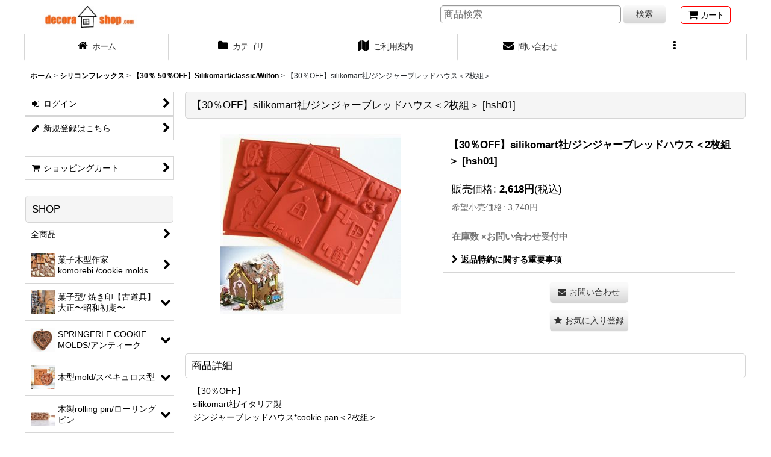

--- FILE ---
content_type: text/html; charset=UTF-8
request_url: https://www.decora-shop.com/product/2258
body_size: 20531
content:
<!DOCTYPE html><html lang="ja" class="responsive use_hover column_layout wide_layout touch004">
<head prefix="og: http://ogp.me/ns# fb: http://ogp.me/ns/fb# product: http://ogp.me/ns/product#">
    <meta charset="utf-8" />
    <title>【30％OFF】silikomart社/ジンジャーブレッドハウス＜2枚組＞ - decora-shop (デコラショップ）</title>
    <meta name="keywords" content="デコラショップ,クッキー型,クッキーカッター,クッキースタンプ,クッキーカッター型,WILTON,マフィン型,マフィン,チョコレート型,チョコレートモールド,RYCRAFT,BROWN　BAG,シリコンモールド,タルト型,ノルディックウエア,NORDIC WARE,クッキー型　犬,ウィルトン,DECORA SHOP,decora-shop,恐竜,デコレーション,シリコンローズ,クッキーカッターセット,ショートブレッド,製菓菓子,フィナンシェ,ソノマ,デコレーション,シフォン型" />
    <meta name="description" content="クッキー型やケーキ型など海外のユニークなお菓子道具を全国に通販しているお菓子道具専門店です。" />
    <meta name="viewport" content="width=device-width, initial-scale=1.0, user-scalable=yes, viewport-fit=cover" />
    <meta name="format-detection" content="telephone=no" />
    <meta name="apple-touch-fullscreen" content="YES" />
    <meta property="og:url" content="https://www.decora-shop.com/product/2258" />
    <meta property="og:site_name" content="decora-shop (デコラショップ）" />
    <meta property="og:title" content="【30％OFF】silikomart社/ジンジャーブレッドハウス＜2枚組＞" />
    <meta property="og:description" content="【30％OFF】silikomart社/イタリア製ジンジャーブレッドハウス*cookie pan＜2枚組＞とってもゴージャスなお菓子のお家の型！！クッキー生地でもチョコレートでもどちらでも・・・フレキ…" />
    <meta property="og:type" content="product" />
    <meta property="og:image" content="https://www.decora-shop.com/data/decora/product/20111008_130369.JPG" />
    <meta property="product:price:amount" content="2618" />
    <meta property="product:price:currency" content="JPY" />
    <meta property="product:product_link" content="https://www.decora-shop.com/product/2258" />
    <meta name="twitter:card" content="summary_large_image">
    <meta name="thumbnail" content="https://www.decora-shop.com/data/decora/product/20111008_130369.JPG" />
    <link rel="alternate" type="application/rss+xml" title="RSS" href="https://www.decora-shop.com/rss/rss.php" />
    <link rel="canonical" href="https://www.decora-shop.com/product/2258" />
    <link href="https://www.decora-shop.com/res/font/icon_font/ocnkiconf.min.css?v=11" rel="stylesheet">
    <link href="https://www.decora-shop.com/res/touch001/style/ocnk.min.css?v=72" rel="stylesheet" />
    <link href="https://www.decora-shop.com/res/touch004/style/template.css?1811011563" rel="stylesheet" />
    <link href="https://www.decora-shop.com/res/touch004/style/default.css?1522656090" rel="stylesheet" />
    <script src="https://www.decora-shop.com/res/touch004/js/jquery.min.js?1517808840"></script>
<meta name="verify-v1" content="h1kVN/VrZnMAGGCPwkKdSniO/VRIg21YwCl1q8dc2Kc=" />
</head>

<body class="detail_page_body category14_detail_page_body category44_detail_page_body detail_group2 detail_group4" id="detail_page_2258">
<div id="container" class="jpn_version visitor use_side_menu has_left_side_menu">
<div id="inner_container" class="vertical_stacking">

<div id="main_wrapper" class="stacking_item">

    <header>
        <div id="header_wrapper" class="standard_header has_search_bar">
            <div id="header" class="header">
                <div id="header_area" class="fix_center">
                    <div id="inner_header" class="flex_layout flex_j_between flex_nowrap">
                        <div class="header_left menu_opener_box left_menu_opener_box">
<div class="header_nav">
    <ul class="inner_header_nav  flex_layout flex_nowrap inner_header_nav_column1 reset_list_style">
        <li class="header_nav_item wrapped_item h_side_menu_opener flex_layout has_nav_icon" data-type="left">
            <a href="javascript:void(0);" class="nav_btn flex_layout flex_a_center" role="button">
                <div class="nav_text flex_s_center">
                    <i class="fa fa-bars menu_nav_icon" aria-hidden="true"></i>

                    <span class="nav_label"> メニュー</span>
                </div>
            </a>
        </li>
    </ul>
</div>
                        </div>
                        <div class="header_center center_shop_name flex_s_center">
                            <div class="shop_name_box">
                                <div class="shoplogo" itemscope="itemscope" itemtype="http://schema.org/Organization">
                                    <a itemprop="url" href="https://www.decora-shop.com/">
                                        <img itemprop="logo" src="https://www.decora-shop.com/data/decora/image/20230215_408992.jpeg" alt="decora-shop (デコラショップ）" />
                                    </a>
                                </div>
                            </div>
                        </div>
                        <div class="header_right header_nav_size1">
<div class="header_nav">
    <ul class="inner_header_nav  flex_layout flex_nowrap flex_j_end inner_header_nav_column1 reset_list_style">
        <li class="header_nav_item wrapped_item h_cart flex_layout has_nav_icon">
            <a href="https://www.decora-shop.com/cart" class="nav_btn flex_layout flex_a_center">
                <div class="nav_text flex_s_center">
                    <i class="fa fa-shopping-cart menu_nav_icon" aria-hidden="true"><span class="cart_qty"></span></i>

                    <span class="nav_label">カート</span>
                </div>
            </a>
        </li>
    </ul>
</div>
                        </div>
                    </div>
<div class="search_bar hidden_search_bar has_header_right_size1 header_search_bar">
    <div class="inner_search_bar fix_center">
                                    <div class="search form_data" itemscope="itemscope" itemtype="http://schema.org/WebSite">
                                <meta itemprop="url" content="https://www.decora-shop.com" />
                                <form class="search_form" method="get" action="https://www.decora-shop.com/product-list" role="search" itemprop="potentialAction" itemscope="itemscope" itemtype="http://schema.org/SearchAction">
                                    <meta itemprop="target" content="https://www.decora-shop.com/product-list/?keyword={keyword}" />
                                    <input type="hidden" name="search_tmp" value="検索">                                    <input type="search" class="search_box" name="keyword" value="" placeholder="商品検索" itemprop="query-input" />
                                    <span class="global_btn">
                                        <button type="submit" class="searchinput btn_color_common btn_size_small vami" name="Submit" value="検索">
                                            <span class="button_head_space"></span>
                                            <span class="button_text">検索</span>
                                            <span class="button_end_space"></span>
                                        </button>

                                    </span>
                                </form>
                            </div>

        <span class="close_btn_box">
            <a href="javascript:void(0);" class="search_close icon_btn" aria-label="キャンセル" role="button">
                <span class="close_btn"><i class="fa fa-times" aria-hidden="true"></i></span>
            </a>
        </span>
    </div>
</div>
                </div>
            </div>

            <nav class="header_global_nav wide_decrement_column">
<div class="global_nav column6">
    <ul class="inner_global_nav  flex_layout flex_nowrap fix_center reset_list_style">
        <li class="global_nav_item wrapped_item g_home flex_layout has_nav_icon">
            <a href="https://www.decora-shop.com/" class="nav_btn flex_layout flex_a_center">
                <div class="nav_text flex_s_center">
                    <i class="fa fa-home menu_nav_icon" aria-hidden="true"></i>

                    <span class="nav_label">ホーム</span>
                </div>
            </a>
        </li>
        <li class="global_nav_item wrapped_item g_category flex_layout has_nav_icon">
            <a href="https://www.decora-shop.com/category" class="nav_btn flex_layout flex_a_center">
                <div class="nav_text flex_s_center">
                    <i class="fa fa-folder menu_nav_icon" aria-hidden="true"></i>

                    <span class="nav_label">カテゴリ</span>
                </div>
            </a>
        </li>
        <li class="global_nav_item wrapped_item g_search flex_layout has_nav_icon search_bar_opener">
            <a href="javascript:void(0);" class="nav_btn flex_layout flex_a_center" aria-haspopup="true" role="button">
                <div class="nav_text flex_s_center">
                    <i class="fa fa-search menu_nav_icon" aria-hidden="true"></i>

                    <span class="nav_label">商品検索</span>
                </div>
            </a>
        </li>
        <li class="global_nav_item wrapped_item g_help flex_layout has_nav_icon">
            <a href="https://www.decora-shop.com/help" class="nav_btn flex_layout flex_a_center">
                <div class="nav_text flex_s_center">
                    <i class="fa fa-map menu_nav_icon" aria-hidden="true"></i>

                    <span class="nav_label">ご利用案内</span>
                </div>
            </a>
        </li>
        <li class="global_nav_item wrapped_item g_contact flex_layout has_nav_icon">
            <a href="https://www.decora-shop.com/contact" class="nav_btn flex_layout flex_a_center secure_link">
                <div class="nav_text flex_s_center">
                    <i class="fa fa-envelope menu_nav_icon" aria-hidden="true"></i>

                    <span class="nav_label">問い合わせ</span>
                </div>
            </a>
        </li>
        <li class="global_nav_item wrapped_item g_menu flex_layout empty_nav_label has_nav_icon" data-type="toggle">
            <a href="javascript:void(0);" class="nav_btn flex_layout flex_a_center" aria-haspopup="true" aria-label=" メニュー" role="button">
                <div class="nav_text flex_s_center">
                    <i class="fa fa-ellipsis-v menu_nav_icon" aria-hidden="true"></i>

                    <span class="nav_label"></span>
                </div>
            </a>
        </li>
    </ul>
</div>
            </nav>

            <div class="popup_base popup_base_menu fix_center">
                <div class="popup_nav_area popup_primal_menu hidden_nav_area fix_center" aria-hidden="true" aria-expanded="false" role="dialog">
                    <div class="inner_popup_nav_area popup_nav_box fix_center">
                        <div class="upper_popup_nav">
<div class="header_font_setting">
    <div class="font_setting">
        <span class="set_font_title">文字サイズ<span class="colon">:</span></span>
        <span class="set_font_normal"></span><span class="set_font_large"></span>
    </div>
</div>
                        </div>
<div class="popup_nav column1">
    <ul class="inner_popup_nav  flex_layout advanced_flex_wrap padfix reset_list_style" data-inner=".nav_text">
        <li class="popup_nav_item wrapped_item t_home flex_layout has_nav_icon">
            <a href="https://www.decora-shop.com/" class="nav_btn flex_layout flex_a_center">
                <div class="nav_text flex_s_center">
                    <i class="fa fa-home menu_nav_icon" aria-hidden="true"></i>
                    <i class="fa fa-chevron-right right_side_nav_icon chevron_right_icon" aria-hidden="true"></i>

                    <span class="nav_label">ホーム</span>
                </div>
            </a>
        </li>
        <li class="popup_nav_item wrapped_item t_cart flex_layout has_nav_icon">
            <a href="https://www.decora-shop.com/cart" class="nav_btn flex_layout flex_a_center">
                <div class="nav_text flex_s_center">
                    <i class="fa fa-shopping-cart menu_nav_icon" aria-hidden="true"><span class="cart_qty"></span></i>
                    <i class="fa fa-chevron-right right_side_nav_icon chevron_right_icon" aria-hidden="true"></i>

                    <span class="nav_label">ショッピングカート</span>
                </div>
            </a>
        </li>
        <li class="popup_nav_item wrapped_item t_register flex_layout has_nav_icon">
            <a href="https://www.decora-shop.com/register" class="nav_btn flex_layout flex_a_center secure_link">
                <div class="nav_text flex_s_center">
                    <i class="fa fa-pencil menu_nav_icon" aria-hidden="true"></i>
                    <i class="fa fa-chevron-right right_side_nav_icon chevron_right_icon" aria-hidden="true"></i>

                    <span class="nav_label">新規登録はこちら</span>
                </div>
            </a>
        </li>
        <li class="popup_nav_item wrapped_item t_singin flex_layout has_nav_icon">
            <a href="https://www.decora-shop.com/member-login" class="nav_btn flex_layout flex_a_center secure_link">
                <div class="nav_text flex_s_center">
                    <i class="fa fa-sign-in menu_nav_icon" aria-hidden="true"></i>
                    <i class="fa fa-chevron-right right_side_nav_icon chevron_right_icon" aria-hidden="true"></i>

                    <span class="nav_label">ログイン</span>
                </div>
            </a>
        </li>
        <li class="popup_nav_item wrapped_item t_search flex_layout has_nav_icon search_bar_opener">
            <a href="javascript:void(0);" class="nav_btn flex_layout flex_a_center" aria-haspopup="true" role="button">
                <div class="nav_text flex_s_center">
                    <i class="fa fa-search menu_nav_icon" aria-hidden="true"></i>
                    <i class="fa fa-chevron-right right_side_nav_icon chevron_right_icon" aria-hidden="true"></i>

                    <span class="nav_label">商品検索</span>
                </div>
            </a>
        </li>
        <li class="popup_nav_item wrapped_item t_category flex_layout has_nav_icon">
            <a href="https://www.decora-shop.com/category" class="nav_btn flex_layout flex_a_center">
                <div class="nav_text flex_s_center">
                    <i class="fa fa-folder menu_nav_icon" aria-hidden="true"></i>
                    <i class="fa fa-chevron-right right_side_nav_icon chevron_right_icon" aria-hidden="true"></i>

                    <span class="nav_label">SHOP</span>
                </div>
            </a>
        </li>
        <li class="popup_nav_item wrapped_item item_list_link t_newitem flex_layout has_nav_icon">
            <a href="https://www.decora-shop.com/new" class="nav_btn flex_layout flex_a_center">
                <div class="nav_text flex_s_center">
                    <i class="fa fa-flag menu_nav_icon" aria-hidden="true"></i>
                    <i class="fa fa-chevron-right right_side_nav_icon chevron_right_icon" aria-hidden="true"></i>

                    <span class="nav_label">New Item</span>
                </div>
            </a>
        </li>
        <li class="popup_nav_item wrapped_item t_recommend flex_layout has_nav_icon">
            <a href="https://www.decora-shop.com/pickup" class="nav_btn flex_layout flex_a_center">
                <div class="nav_text flex_s_center">
                    <i class="fa fa-thumbs-o-up menu_nav_icon" aria-hidden="true"></i>
                    <i class="fa fa-chevron-right right_side_nav_icon chevron_right_icon" aria-hidden="true"></i>

                    <span class="nav_label">おすすめ商品</span>
                </div>
            </a>
        </li>
        <li class="popup_nav_item wrapped_item item_list_link t_ranking flex_layout has_nav_icon">
            <a href="https://www.decora-shop.com/ranking" class="nav_btn flex_layout flex_a_center">
                <div class="nav_text flex_s_center">
                    <i class="fa fa-trophy menu_nav_icon" aria-hidden="true"></i>
                    <i class="fa fa-chevron-right right_side_nav_icon chevron_right_icon" aria-hidden="true"></i>

                    <span class="nav_label">Item Ranking</span>
                </div>
            </a>
        </li>
        <li class="popup_nav_item wrapped_item t_info flex_layout has_nav_icon">
            <a href="https://www.decora-shop.com/info" class="nav_btn flex_layout flex_a_center">
                <div class="nav_text flex_s_center">
                    <i class="fa fa-file-text menu_nav_icon" aria-hidden="true"></i>
                    <i class="fa fa-chevron-right right_side_nav_icon chevron_right_icon" aria-hidden="true"></i>

                    <span class="nav_label">特定商取引法表示</span>
                </div>
            </a>
        </li>
        <li class="popup_nav_item wrapped_item t_help flex_layout has_nav_icon">
            <a href="https://www.decora-shop.com/help" class="nav_btn flex_layout flex_a_center">
                <div class="nav_text flex_s_center">
                    <i class="fa fa-map menu_nav_icon" aria-hidden="true"></i>
                    <i class="fa fa-chevron-right right_side_nav_icon chevron_right_icon" aria-hidden="true"></i>

                    <span class="nav_label">ご利用案内</span>
                </div>
            </a>
        </li>
        <li class="popup_nav_item wrapped_item t_contact flex_layout has_nav_icon">
            <a href="https://www.decora-shop.com/contact" class="nav_btn flex_layout flex_a_center secure_link">
                <div class="nav_text flex_s_center">
                    <i class="fa fa-envelope menu_nav_icon" aria-hidden="true"></i>
                    <i class="fa fa-chevron-right right_side_nav_icon chevron_right_icon" aria-hidden="true"></i>

                    <span class="nav_label">お問い合せ</span>
                </div>
            </a>
        </li>
    </ul>
</div>
                        <div class="lower_popup_nav">
                        </div>
                        <div class="nav_close_box">
                            <a href="javascript:void(0);" class="nav_close" aria-label="閉じる" role="button"><span class="nav_close_btn"><i class="fa fa-times" aria-hidden="true"></i></span></a>
                        </div>
                        <a class="close_btn_box icon_btn" href="javascript:void(0);" aria-label="閉じる" role="button">
                            <span class="close_btn">
                                <i class="fa fa-times" aria-hidden="true"></i>
                            </span>
                        </a>
                    </div>
                </div>
            </div>

        </div>
    </header>


    <div id="contents" class="layout_2_col standard_contents">

<div class="breadcrumb_area fix_center">
    <ol class="breadcrumb_list" itemscope itemtype="https://schema.org/BreadcrumbList">
        <li class="breadcrumb_nav breadcrumb_nav1" itemprop="itemListElement" itemscope itemtype="https://schema.org/ListItem">
            <a href="https://www.decora-shop.com/" itemprop="item">
                <span class="breadcrumb_text" itemprop="name">ホーム</span>
            </a>
            <meta itemprop="position" content="1">
        </li>
        <li class="breadcrumb_nav breadcrumb_nav2" itemprop="itemListElement" itemscope itemtype="https://schema.org/ListItem">
            <span class="gt">&gt;</span>
            <a href="https://www.decora-shop.com/product-list/14" itemprop="item" class="item_list_link">
                <span class="breadcrumb_text" itemprop="name">シリコンフレックス</span>
            </a>
            <meta itemprop="position" content="2">
        </li>
        <li class="breadcrumb_nav breadcrumb_nav3" itemprop="itemListElement" itemscope itemtype="https://schema.org/ListItem">
            <span class="gt">&gt;</span>
            <a href="https://www.decora-shop.com/product-list/44" itemprop="item" class="item_list_link">
                <span class="breadcrumb_text" itemprop="name">【30％-50％OFF】Silikomart/classic/Wilton</span>
            </a>
            <meta itemprop="position" content="3">
        </li>
        <li class="breadcrumb_nav" itemprop="itemListElement" itemscope itemtype="https://schema.org/ListItem">
            <span class="gt">&gt;</span>
                <span class="thispage" itemprop="name">【30％OFF】silikomart社/ジンジャーブレッドハウス＜2枚組＞</span>
            <meta itemprop="position" content="4">
        </li>
    </ol>
</div>

        <div id="inner_contents" class="clearfix fix_center">
            <div id="maincol">
                <main id="main_container">
                    <div id="inner_main_container">

                        <section>
                            <div class="page_box itemdetail itemdetail_soldout">


                                <div class="page_title">
                                    <h1 class="detail_page_title">
                                        <span class="title_head_space"></span>
                                        <span class="title_text goods_name">【30％OFF】silikomart社/ジンジャーブレッドハウス＜2枚組＞</span>
                                        <span class="model_number_info model_number" id="h_m_number"><span class="bracket">[</span><span class="model_number_value">hsh01</span><span class="bracket">]</span></span>
                                        <span class="title_end_space"></span>

                                    </h1>
                                </div>


                                <div class="page_contents detail_contents">
                                    <div class="inner_page_contents">

                                        <div class="product_info_wrapper product_info_wrapper_300">
                                        <div class="main_photo_slide square_photo_slide_300">
                                            <div class="slider slider_box" data-preload-images="false" data-auto-height="true"  data-pagination-selector=".thumbnail_image_link" data-speed="350" data-effect="slide" data-use-breakpoints="false" data-prev-button=".main_photo_button_prev" data-next-button=".main_photo_button_next" data-pagination=".main_photo_pagination">
                                                <div class="inner_slider_box has_outside_controller">
                                                    <div class="swiper-container swiper">
                                                        <ul class="swiper-wrapper photo_gallery">
                                                            <li class="swiper-slide gallery_item">
                                                                <div class="slider_image_box">
                                                                    <a href="https://www.decora-shop.com/data/decora/product/20111008_130369.JPG" class="gallery_link item_image_box zoom_link square_item_image_box" data-w="300" data-h="300" data-msrc="https://www.decora-shop.com/data/decora/_/70726f647563742f32303131313030385f3133303336392e4a504700363030000074006669745f686569676874.jpg" data-thumbnail="https://www.decora-shop.com/data/decora/_/70726f647563742f32303131313030385f3133303336392e4a504700313130000074006669745f686569676874.jpg">
                                                                        <img src="https://www.decora-shop.com/data/decora/_/70726f647563742f32303131313030385f3133303336392e4a504700363030000074006669745f686569676874.jpg" class="item_image synchronous_loaded" width="300" height="300" alt="画像1: 【30％OFF】silikomart社/ジンジャーブレッドハウス＜2枚組＞ (1)" />
                                                                    </a>
                                                                </div>
                                                            </li>
                                                        </ul>
                                                    </div>
                                                </div>
                                            </div>
                                        </div>
                                        <div class="product_info_box">
                                        <div class="detail_item_data detail_block_name">
                                            <div class="item_name product_name_inside">
<span class="goods_name">【30％OFF】silikomart社/ジンジャーブレッドハウス＜2枚組＞</span>

                                                <span class="model_number_info model_number" id="m_number"><span class="bracket">[</span><span class="model_number_value">hsh01</span><span class="bracket">]</span></span>
                                            </div>
                                        </div>
                                        <div class="detail_item_data detail_block_icon">
                                            <div class="common_icon box_both_ends_space">
                                            </div>
                                        </div>
                                        <div class="detail_item_data detail_section detail_block_price ">
                                            <div class="detail_section box_both_ends_space ">
                                                    <div class="price_section section_box">
                                                        <p class="selling_price">
                                                            <span class="price_label" id="price_label">販売価格</span><span class="colon">:</span>
                                                            <span class="figure" id="pricech">2,618<span class="currency_label after_price">円</span></span><span class="tax_label">(税込)</span>                                                        </p>
                                                        <p class="retail_price">
                                                            <span class="price_label">希望小売価格</span><span class="colon">:</span>
                                                            <span id="list_price" class="figure">3,740<span class="currency_label after_price">円</span></span>
                                                        </p>
                                                    </div>
                                            </div>
                                        </div>

                                        <div class="detail_item_data detail_block_stock">
                                            <div class="detail_section box_both_ends_space stock soldout">
                                                在庫数 ×お問い合わせ受付中
                                            </div>
                                        </div>
                                        <div class="detail_item_data detail_block_social">
                                        </div>
                                        <div class="detail_item_data form_data detail_block_form" id="option">
                                            <form name="productadd" action="https://www.decora-shop.com/product/2258" id="productadd" method="post" class="product_form edit_form" novalidate="novalidate">
                                                                                                <div class="detail_section box_both_ends_space return">
                                                   <div id="detail_return" class="detail_return_box global_iconleft">
                                                       <a target="_blank" href="https://www.decora-shop.com/return-policy?popup=1" class="global_link return_policy_link"><i class="fa fa-chevron-right" aria-hidden="true"></i>返品特約に関する重要事項</a>
                                                   </div>
                                                </div>
                                                <div class="detail_section box_both_ends_space add_cart has_favorite_btn">
                                                    <div class="global_btn inquiry_btn">
                                                        <a href="https://www.decora-shop.com/contact/product/2258" class="secure_link inquiryinput btn_size_large btn_color_common">
                                                            <span class="button_head_space"></span>
                                                            <span class="button_text global_iconleft"><i class="fa fa-envelope" aria-hidden="true"></i>お問い合わせ</span>
                                                            <span class="button_end_space"></span>
                                                        </a>
                                                    </div>
                                                    <div class="global_btn favorite_btn">
                                                        <a href="javascript:void(0);" data-id="2258" class="favoriteinput btn_size_large btn_color_common" role="button">
                                                            <span class="button_head_space"></span>
                                                            <span class="button_text global_iconleft"><i class="fa fa-star" aria-hidden="true"></i>お気に入り登録</span>
                                                            <span class="button_end_space"></span>
                                                        </a>
                                                    </div>
                                                </div>
                                            </form>
                                        </div>
                                        </div>
                                        </div>
                                        <div class="detail_inner_box detail_item_data detail_block_desc">
                                            <div class="detail_desc">
                                <div class="section_title">
                                    <h2>
                                        <span class="title_head_space"></span>
                                        <span class="title_text">商品詳細</span>
                                        <span class="title_end_space"></span>

                                    </h2>
                                </div>

                                                <div class="item_desc_data">
                                                    <div class="item_desc box_both_ends_space">
                                                        <div class="item_desc_text custom_desc">
【30％OFF】<br />
silikomart社/イタリア製<br />
ジンジャーブレッドハウス*cookie pan＜2枚組＞<br />
<br />
とってもゴージャスなお菓子のお家の型！！<br />
クッキー生地でもチョコレートでもどちらでも・・・<br />
フレキシブルタイプなので型離れが苦手な方も是非挑戦してみてください！ <br />
<br />
アイシングやチョコレート、キャンディーやフルーツなどでデコレーションして。<br />
粉糖をかけるだけでもシックで素敵ですよ！<br />
<br />
お誕生日やパーティーのデザートに・・いろいろなアイデアで楽しんで下さい。<br />
<br />
***温度範囲：約-60度〜230度***
                                                        </div>
                                                    </div>
                                                </div>
                                            </div>
                                        </div>
                                        <div class="detail_inner_box detail_block_spec">
                                            <section>
                                                <div class="detail_spec">
                                <div class="section_title">
                                    <h2>
                                        <span class="title_head_space"></span>
                                        <span class="title_text">商品詳細</span>
                                        <span class="title_end_space"></span>

                                    </h2>
                                </div>

                                                    <div class="outer_spec_data">
                                                        <div class="detail_spec_data data_table_box">
                                                            <table class="data_table">
                                                                <tbody>
                                                                    <tr>
                                                                        <th class="cell_header cellleft posleft postop" scope="row">SIZE</th>
                                                                        <td class="cell_data cellleft posright postop">＜約＞30.6ｘ30.6ｘ1cm　*完成品のサイズ：17ｘ19.5ｘ14ｃｍ</td>
                                                                    </tr>
                                                                    <tr>
                                                                        <th class="cell_header cellleft posleft" scope="row">材質</th>
                                                                        <td class="cell_data cellleft posright">100％　PLATINUM SILICONE</td>
                                                                    </tr>
                                                                    <tr>
                                                                        <th class="cell_header cellleft posleft posbottom" scope="row">発送方法</th>
                                                                        <td class="cell_data cellleft posright posbottom">ゆうパック＜地域別＞</td>
                                                                    </tr>
                                                                </tbody>
                                                            </table>
                                                        </div>
                                                    </div>
                                                </div>
                                            </section>
                                        </div>
                                        <section>
                                            <div class="detail_inner_box detail_other_photo detail_block_other">
                                <div class="section_title">
                                    <h2>
                                        <span class="title_head_space"></span>
                                        <span class="title_text">他の写真</span>
                                        <span class="title_end_space"></span>

                                    </h2>
                                </div>

                                                <div class="inner_detail_other_photo item_list">
                                                    <ul class="photo_gallery detail_other_list reset_list_style flex_layout flex_wrap other_photo_num_3">
                                                        <li class="gallery_item other_photo_item otherph68075">
                                                            <div class="other_item_data">
                                                                <div class="global_photo">
                                                                    <a href="https://www.decora-shop.com/data/decora/product/20111008_773de5.JPG" class="gallery_link zoom_link" data-w="800" data-h="800" data-msrc="https://www.decora-shop.com/data/decora/_/70726f647563742f32303131313030385f3737336465352e4a5047003430300000740066.jpg"><img src="https://www.decora-shop.com/data/decora/_/70726f647563742f32303131313030385f3737336465352e4a5047003430300000740066.jpg" alt="画像1: 【30％OFF】silikomart社/ジンジャーブレッドハウス＜2枚組＞" class="item_image" width="200" /></a>
                                                                </div>
                                                            </div>
                                                        </li>
                                                        <li class="gallery_item other_photo_item otherph68076">
                                                            <div class="other_item_data">
                                                                <div class="global_photo">
                                                                    <a href="https://www.decora-shop.com/data/decora/product/20111008_2c6f62.JPG" class="gallery_link zoom_link" data-w="300" data-h="300" data-msrc="https://www.decora-shop.com/data/decora/_/70726f647563742f32303131313030385f3263366636322e4a5047003430300000740066.jpg"><img src="https://www.decora-shop.com/data/decora/_/70726f647563742f32303131313030385f3263366636322e4a5047003430300000740066.jpg" alt="画像2: 【30％OFF】silikomart社/ジンジャーブレッドハウス＜2枚組＞" class="item_image" width="200" /></a>
                                                                </div>
                                                                <div class="other_photo_desc custom_desc">
※冊子は付いておりません
                                                                </div>
                                                            </div>
                                                        </li>
                                                        <li class="gallery_item other_photo_item otherph68077">
                                                            <div class="other_item_data">
                                                                <div class="global_photo">
                                                                    <a href="https://www.decora-shop.com/data/decora/product/20111008_90e9b0.jpg" class="gallery_link zoom_link" data-w="300" data-h="300" data-msrc="https://www.decora-shop.com/data/decora/_/70726f647563742f32303131313030385f3930653962302e6a7067003430300000740066.jpg"><img src="https://www.decora-shop.com/data/decora/_/70726f647563742f32303131313030385f3930653962302e6a7067003430300000740066.jpg" alt="画像3: 【30％OFF】silikomart社/ジンジャーブレッドハウス＜2枚組＞" class="item_image" width="200" /></a>
                                                                </div>
                                                            </div>
                                                        </li>
                                                    </ul>
                                                </div>
                                            </div>
                                        </section>
                                                                                                            
                        <section>
                            <div class="item_box related_item detail_inner_box">

                                                                                    <div class="section_title">
                                    <h2>
                                        <span class="title_head_space"></span>
                                        <span class="title_text">関連商品</span>
                                        <span class="title_end_space"></span>

                                    </h2>
                                </div>


                                <div class="page_contents clearfix related_item_contents standard_slide">
                                    <div class="slider_box slider initial_loading" data-auto-height="false" data-autoplay="5000" data-speed="350"  data-slides-per-view="2" data-slides-per-group="2" data-use-breakpoints="true" data-max-cols="5" >
                                    <div class="itemlist_box inner_slider_box layout_photo">
                                        <div class="item_list swiper-container swiper column2 max_column5 square_photo_layout">
                                            <ul class="swiper-wrapper reset_list_style">
                                                                        <li class="swiper-slide slide_item_cell flex_layout list_item_2657 list_item_soldout">
                                                    <div class="item_data flex_layout">
                                                        <a href="https://www.decora-shop.com/product/2657" class="item_data_link">
                                                            <div class="inner_item_data">

                                                                <div class="list_item_photo slider_image_box">
                                                                    <div class="inner_list_item_photo">
                                                                        <div class="global_photo item_image_box itemph_related_item_2657 square_item_image_box">
                                                                            <img src="https://www.decora-shop.com/res/touch004/img/all/spacer.gif" width="160" style="aspect-ratio: 160 / 160" alt="" data-src="https://www.decora-shop.com/data/decora/_/70726f647563742f32303135303232375f3361373832392e6a706700333230000074006669745f686569676874.jpg" data-alt="" class="item_image swiper-lazy" />
                                                                        </div>
                                                                    </div>
                                                                </div>
                                                                <div class="list_item_data">
                                                                    <p class="item_name">
<span class="goods_name">【30％OFF】Birkmann社/ヘンゼルとグレーテル/Hanzel Gretel＜2枚組＞</span>
                                                                        <span class="model_number"><span class="bracket">[</span><span class="model_number_value">bk250505</span><span class="bracket">]</span></span>
                                                                    </p>
                                                                    <p class="common_icon">
                                                                    </p>

                                                                    <div class="item_info">
                                                                        <div class="price">
                                                                            <p class="selling_price">
                                                                                <span class="figure">3,542<span class="currency_label after_price">円</span></span><span class="tax_label list_tax_label">(税込)</span>
                                                                            </p>
                                                                            <p class="retail_price">
                                                                                <span class="price_label">希望小売価格</span><span class="colon">:</span>
                                                                                <span class="figure">5,060<span class="currency_label after_price">円</span></span>
                                                                            </p>
                                                                        </div>



                                                                    </div>
                                                                </div>
                                                            </div>
                                                        </a>
                                                    </div>
                                                </li>
                                                                        <li class="swiper-slide slide_item_cell flex_layout list_item_2500">
                                                    <div class="item_data flex_layout">
                                                        <a href="https://www.decora-shop.com/product/2500" class="item_data_link">
                                                            <div class="inner_item_data">

                                                                <div class="list_item_photo slider_image_box">
                                                                    <div class="inner_list_item_photo">
                                                                        <div class="global_photo item_image_box itemph_related_item_2500 square_item_image_box">
                                                                            <img src="https://www.decora-shop.com/res/touch004/img/all/spacer.gif" width="160" style="aspect-ratio: 160 / 160" alt="" data-src="https://www.decora-shop.com/data/decora/_/70726f647563742f32303133303532335f3339326332362e6a706700333230000074006669745f686569676874.jpg" data-alt="" class="item_image swiper-lazy" />
                                                                        </div>
                                                                    </div>
                                                                </div>
                                                                <div class="list_item_data">
                                                                    <p class="item_name">
<span class="goods_name">【30％OFF】Birkmann社/Happy birthday＜15個＞*SILICONE</span>
                                                                        <span class="model_number"><span class="bracket">[</span><span class="model_number_value">bk251922</span><span class="bracket">]</span></span>
                                                                    </p>
                                                                    <p class="common_icon">
                                                                    </p>

                                                                    <div class="item_info">
                                                                        <div class="price">
                                                                            <p class="selling_price">
                                                                                <span class="figure">2,156<span class="currency_label after_price">円</span></span><span class="tax_label list_tax_label">(税込)</span>
                                                                            </p>
                                                                            <p class="retail_price">
                                                                                <span class="price_label">希望小売価格</span><span class="colon">:</span>
                                                                                <span class="figure">3,080<span class="currency_label after_price">円</span></span>
                                                                            </p>
                                                                        </div>



                                                                    </div>
                                                                </div>
                                                            </div>
                                                        </a>
                                                    </div>
                                                </li>
                                                                        <li class="swiper-slide slide_item_cell flex_layout list_item_2512">
                                                    <div class="item_data flex_layout">
                                                        <a href="https://www.decora-shop.com/product/2512" class="item_data_link">
                                                            <div class="inner_item_data">

                                                                <div class="list_item_photo slider_image_box">
                                                                    <div class="inner_list_item_photo">
                                                                        <div class="global_photo item_image_box itemph_related_item_2512 square_item_image_box">
                                                                            <img src="https://www.decora-shop.com/res/touch004/img/all/spacer.gif" width="160" style="aspect-ratio: 160 / 160" alt="" data-src="https://www.decora-shop.com/data/decora/_/70726f647563742f32303133303831375f3039623761392e4a504700333230000074006669745f686569676874.jpg" data-alt="" class="item_image swiper-lazy" />
                                                                        </div>
                                                                    </div>
                                                                </div>
                                                                <div class="list_item_data">
                                                                    <p class="item_name">
<span class="goods_name">【30％OFF】Birkmann社/森の動物たち*SILICONE</span>
                                                                        <span class="model_number"><span class="bracket">[</span><span class="model_number_value">bk250253</span><span class="bracket">]</span></span>
                                                                    </p>
                                                                    <p class="common_icon">
                                                                    </p>

                                                                    <div class="item_info">
                                                                        <div class="price">
                                                                            <p class="selling_price">
                                                                                <span class="figure">1,386<span class="currency_label after_price">円</span></span><span class="tax_label list_tax_label">(税込)</span>
                                                                            </p>
                                                                            <p class="retail_price">
                                                                                <span class="price_label">希望小売価格</span><span class="colon">:</span>
                                                                                <span class="figure">1,980<span class="currency_label after_price">円</span></span>
                                                                            </p>
                                                                        </div>



                                                                    </div>
                                                                </div>
                                                            </div>
                                                        </a>
                                                    </div>
                                                </li>
                                                                        <li class="swiper-slide slide_item_cell flex_layout list_item_2513">
                                                    <div class="item_data flex_layout">
                                                        <a href="https://www.decora-shop.com/product/2513" class="item_data_link">
                                                            <div class="inner_item_data">

                                                                <div class="list_item_photo slider_image_box">
                                                                    <div class="inner_list_item_photo">
                                                                        <div class="global_photo item_image_box itemph_related_item_2513 square_item_image_box">
                                                                            <img src="https://www.decora-shop.com/res/touch004/img/all/spacer.gif" width="160" style="aspect-ratio: 160 / 160" alt="" data-src="https://www.decora-shop.com/data/decora/_/70726f647563742f32303133303831375f3462616665322e4a504700333230000074006669745f686569676874.jpg" data-alt="" class="item_image swiper-lazy" />
                                                                        </div>
                                                                    </div>
                                                                </div>
                                                                <div class="list_item_data">
                                                                    <p class="item_name">
<span class="goods_name">【30％OFF】Birkmann社/ふくろうの仲間たち*SILICONE</span>
                                                                        <span class="model_number"><span class="bracket">[</span><span class="model_number_value">bk253001</span><span class="bracket">]</span></span>
                                                                    </p>
                                                                    <p class="common_icon">
                                                                    </p>

                                                                    <div class="item_info">
                                                                        <div class="price">
                                                                            <p class="selling_price">
                                                                                <span class="figure">1,386<span class="currency_label after_price">円</span></span><span class="tax_label list_tax_label">(税込)</span>
                                                                            </p>
                                                                            <p class="retail_price">
                                                                                <span class="price_label">希望小売価格</span><span class="colon">:</span>
                                                                                <span class="figure">1,980<span class="currency_label after_price">円</span></span>
                                                                            </p>
                                                                        </div>



                                                                    </div>
                                                                </div>
                                                            </div>
                                                        </a>
                                                    </div>
                                                </li>
                                            </ul>
                                            <div class="slider_controller lower_slider_controller">
                                                <div class="swiper-button-prev"><span class="inner-button-prev"></span></div>
                                                <div class="swiper-pagination"></div>
                                                <div class="swiper-button-next"><span class="inner-button-next"></span></div>
                                            </div>
                                        </div>
                                    </div>
                                    </div>
                                </div>
                            </div>
                        </section>

                                    </div>
                                </div>

                            </div>
                        </section>

                    </div>
                </main>
            </div>

            <aside id="left_side_col" class="side_col">
                <div class="side_container has_toggle_menu_list">
                    <div class="inner_side_container">
                        <div class="side_box login_nav_box side_section">
<div class="side_nav column1 basic_nav">
    <ul class="inner_side_nav  inner_basic_nav flex_nowrap padfix reset_list_style" data-inner=".nav_text">
        <li class="basic_nav_item wrapped_item s_singin flex_layout has_nav_icon">
            <a href="https://www.decora-shop.com/member-login" class="nav_btn flex_layout flex_a_center secure_link">
                <div class="nav_text flex_s_center">
                    <i class="fa fa-sign-in menu_nav_icon" aria-hidden="true"></i>
                    <i class="fa fa-chevron-right right_side_nav_icon chevron_right_icon" aria-hidden="true"></i>

                    <span class="nav_label">ログイン</span>
                </div>
            </a>
        </li>
        <li class="basic_nav_item wrapped_item s_register flex_layout has_nav_icon">
            <a href="https://www.decora-shop.com/register" class="nav_btn flex_layout flex_a_center secure_link">
                <div class="nav_text flex_s_center">
                    <i class="fa fa-pencil menu_nav_icon" aria-hidden="true"></i>
                    <i class="fa fa-chevron-right right_side_nav_icon chevron_right_icon" aria-hidden="true"></i>

                    <span class="nav_label">新規登録はこちら</span>
                </div>
            </a>
        </li>
    </ul>
</div>
                        </div>
                        <div class="side_box cart_nav_box side_section">
<div class="side_nav column1 basic_nav">
    <ul class="inner_side_nav  inner_basic_nav flex_nowrap padfix reset_list_style" data-inner=".nav_text">
        <li class="basic_nav_item wrapped_item s_cart flex_layout has_nav_icon">
            <a href="https://www.decora-shop.com/cart" class="nav_btn flex_layout flex_a_center">
                <div class="nav_text flex_s_center">
                    <i class="fa fa-shopping-cart menu_nav_icon" aria-hidden="true"><span class="cart_qty"></span></i>
                    <i class="fa fa-chevron-right right_side_nav_icon chevron_right_icon" aria-hidden="true"></i>

                    <span class="nav_label">ショッピングカート</span>
                </div>
            </a>
        </li>
    </ul>
</div>
                        </div>
                                                <section class="side_box category_nav_box side_section has_image_nav_box has_categoryimage">
                            <div class="section_title">
                                <h2>
                                    <span class="title_head_space"></span>
                                    <span class="title_text">SHOP</span>
                                    <span class="title_end_space"></span>
                                </h2>
                            </div>
                            <div class="side_itemlist_nav category_nav">
                                <ul class="menu_link_list inner_itemlist_nav toggle_menu_list">
                                    <li class="menu_link_item itemlist_nav_item all_items">
                                        <a href="https://www.decora-shop.com/product-list" class="parental_menu_link item_list_link nav_btn">
                                            <span class="nav_space"></span>
                                            <i class="fa fa-chevron-right right_side_nav_icon chevron_right_icon" aria-hidden="true"></i>
                                            <span class="nav_label">全商品</span>
                                        </a>
                                    </li>
                                    <li class="menu_link_item itemlist_nav_item maincategory150">
                                        <a href="https://www.decora-shop.com/product-list/150" class="parental_menu_link item_list_link nav_btn categorylink150 has_image_nav_btn">
                                            <div class="itemlist_categoryimage"><img src="https://www.decora-shop.com/data/decora/_/70726f647563742f32303235303833315f6632663566362e6a7065670038300000740066.jpg" width="40" height="40" alt></div>
                                            <div class="nav_text flex_s_center">
                                                <span class="nav_space"></span>
                                                <i class="fa fa-chevron-right right_side_nav_icon chevron_right_icon" aria-hidden="true"></i>
                                                <span class="nav_label">
                                                    菓子木型作家komorebi./cookie molds
                                                </span>
                                            </div>
                                        </a>
                                    </li>
                                    <li class="menu_link_item itemlist_nav_item maincategory142 has_sub_menu">
                                        <a href="javascript:void(0);" class="parental_menu_link item_list_link nav_btn categorylink142 open_sub_menu_link has_image_nav_btn">
                                            <div class="itemlist_categoryimage"><img src="https://www.decora-shop.com/data/decora/_/70726f647563742f32303235303832315f6165666233622e6a7065670038300000740066.jpg" width="40" height="40" alt></div>
                                            <div class="nav_text flex_s_center">
                                                <span class="nav_space"></span>
                                                <i class="fa fa-chevron-down right_side_nav_icon" aria-hidden="true"></i>
                                                <span class="nav_label">
                                                    菓子型/ 焼き印【古道具】大正〜昭和初期〜
                                                </span>
                                            </div>
                                        </a>
                                        <ul class="sub_menu_link_list" style="display: none;">
                                            <li class="all_sub_category all_items">
                                                <a href="https://www.decora-shop.com/product-list/142" class="sub_menu_link itemlist_nav_item item_list_link nav_btn">
                                                    <span class="nav_space"></span>
                                                    <i class="fa fa-chevron-right right_side_nav_icon chevron_right_icon" aria-hidden="true"></i>
                                                    <span class="nav_label">
                                                        全商品 (菓子型/ 焼き印【古道具】大正〜昭和初期〜)
                                                    </span>
                                                </a>
                                            </li>

                                            <li class="sub_menu_link_item subcategory148">
                                                <a href="https://www.decora-shop.com/product-list/148" class="sub_menu_link itemlist_nav_item item_list_link nav_btn subcategorylink148 has_image_nav_btn">
                                                    <div class="itemlist_categoryimage"><img src="https://www.decora-shop.com/data/decora/_/70726f647563742f32303235303832315f3139333234652e6a7065670038300000740066.jpg" width="40" height="40" alt></div>
                                                    <span class="nav_space"></span>
                                                    <i class="fa fa-chevron-right right_side_nav_icon chevron_right_icon" aria-hidden="true"></i>
                                                    <span class="nav_label">
                                                        菓子木型【大正〜昭和初期〜】【古道具】&lt;その１
                                                    </span>
                                                </a>
                                            </li>
                                            <li class="sub_menu_link_item subcategory155">
                                                <a href="https://www.decora-shop.com/product-list/155" class="sub_menu_link itemlist_nav_item item_list_link nav_btn subcategorylink155 has_image_nav_btn">
                                                    <div class="itemlist_categoryimage"><img src="https://www.decora-shop.com/data/decora/_/70726f647563742f32303235313230375f3435386635332e6a7065670038300000740066.jpg" width="40" height="40" alt></div>
                                                    <span class="nav_space"></span>
                                                    <i class="fa fa-chevron-right right_side_nav_icon chevron_right_icon" aria-hidden="true"></i>
                                                    <span class="nav_label">
                                                        菓子木型【大正〜昭和初期〜】【古道具】&lt;その2
                                                    </span>
                                                </a>
                                            </li>
                                            <li class="sub_menu_link_item subcategory153">
                                                <a href="https://www.decora-shop.com/product-list/153" class="sub_menu_link itemlist_nav_item item_list_link nav_btn subcategorylink153 has_image_nav_btn">
                                                    <div class="itemlist_categoryimage"><img src="https://www.decora-shop.com/data/decora/_/70726f647563742f32303235303933305f3732356435632e6a7065670038300000740066.jpg" width="40" height="40" alt></div>
                                                    <span class="nav_space"></span>
                                                    <i class="fa fa-chevron-right right_side_nav_icon chevron_right_icon" aria-hidden="true"></i>
                                                    <span class="nav_label">
                                                        李朝*餅型/菓子木型 【古道具】
                                                    </span>
                                                </a>
                                            </li>
                                            <li class="sub_menu_link_item subcategory147">
                                                <a href="https://www.decora-shop.com/product-list/147" class="sub_menu_link itemlist_nav_item item_list_link nav_btn subcategorylink147 has_image_nav_btn">
                                                    <div class="itemlist_categoryimage"><img src="https://www.decora-shop.com/data/decora/_/70726f647563742f32303235303832315f3738303466642e6a7065670038300000740066.jpg" width="40" height="40" alt></div>
                                                    <span class="nav_space"></span>
                                                    <i class="fa fa-chevron-right right_side_nav_icon chevron_right_icon" aria-hidden="true"></i>
                                                    <span class="nav_label">
                                                        焼き印【古道具】
                                                    </span>
                                                </a>
                                            </li>
                                            <li class="sub_menu_link_item subcategory152">
                                                <a href="https://www.decora-shop.com/product-list/152" class="sub_menu_link itemlist_nav_item item_list_link nav_btn subcategorylink152 has_image_nav_btn">
                                                    <div class="itemlist_categoryimage"><img src="https://www.decora-shop.com/data/decora/_/70726f647563742f32303235313130365f3036663163622e6a7065670038300000740066.jpg" width="40" height="40" alt></div>
                                                    <span class="nav_space"></span>
                                                    <i class="fa fa-chevron-right right_side_nav_icon chevron_right_icon" aria-hidden="true"></i>
                                                    <span class="nav_label">
                                                        押し棒【古道具】
                                                    </span>
                                                </a>
                                            </li>
                                        </ul>
                                    </li>
                                    <li class="menu_link_item itemlist_nav_item maincategory133 has_sub_menu">
                                        <a href="javascript:void(0);" class="parental_menu_link item_list_link nav_btn categorylink133 open_sub_menu_link has_image_nav_btn">
                                            <div class="itemlist_categoryimage"><img src="https://www.decora-shop.com/data/decora/_/70726f647563742f32303235303231375f3931303762372e6a7065670038300000740066.jpg" width="40" height="40" alt></div>
                                            <div class="nav_text flex_s_center">
                                                <span class="nav_space"></span>
                                                <i class="fa fa-chevron-down right_side_nav_icon" aria-hidden="true"></i>
                                                <span class="nav_label">
                                                    SPRINGERLE COOKIE MOLDS/アンティーク
                                                </span>
                                            </div>
                                        </a>
                                        <ul class="sub_menu_link_list" style="display: none;">
                                            <li class="all_sub_category all_items">
                                                <a href="https://www.decora-shop.com/product-list/133" class="sub_menu_link itemlist_nav_item item_list_link nav_btn">
                                                    <span class="nav_space"></span>
                                                    <i class="fa fa-chevron-right right_side_nav_icon chevron_right_icon" aria-hidden="true"></i>
                                                    <span class="nav_label">
                                                        全商品 (SPRINGERLE COOKIE MOLDS/アンティーク)
                                                    </span>
                                                </a>
                                            </li>

                                            <li class="sub_menu_link_item subcategory134">
                                                <a href="https://www.decora-shop.com/product-list/134" class="sub_menu_link itemlist_nav_item item_list_link nav_btn subcategorylink134 has_image_nav_btn">
                                                    <div class="itemlist_categoryimage"><img src="https://www.decora-shop.com/data/decora/_/70726f647563742f32303235303231385f6262306563322e6a7065670038300000740066.jpg" width="40" height="40" alt></div>
                                                    <span class="nav_space"></span>
                                                    <i class="fa fa-chevron-right right_side_nav_icon chevron_right_icon" aria-hidden="true"></i>
                                                    <span class="nav_label">
                                                        House on the Hill &amp; Gingerhaus
                                                    </span>
                                                </a>
                                            </li>
                                            <li class="sub_menu_link_item subcategory135">
                                                <a href="https://www.decora-shop.com/product-list/135" class="sub_menu_link itemlist_nav_item item_list_link nav_btn subcategorylink135 has_image_nav_btn">
                                                    <div class="itemlist_categoryimage"><img src="https://www.decora-shop.com/data/decora/_/70726f647563742f32303235303431305f6134386263622e6a7065670038300000740066.jpg" width="40" height="40" alt></div>
                                                    <span class="nav_space"></span>
                                                    <i class="fa fa-chevron-right right_side_nav_icon chevron_right_icon" aria-hidden="true"></i>
                                                    <span class="nav_label">
                                                        anis-paradies
                                                    </span>
                                                </a>
                                            </li>
                                            <li class="sub_menu_link_item subcategory144">
                                                <a href="https://www.decora-shop.com/product-list/144" class="sub_menu_link itemlist_nav_item item_list_link nav_btn subcategorylink144 has_image_nav_btn">
                                                    <div class="itemlist_categoryimage"><img src="https://www.decora-shop.com/data/decora/_/70726f647563742f32303235303431305f3730373064622e6a7065670038300000740066.jpg" width="40" height="40" alt></div>
                                                    <span class="nav_space"></span>
                                                    <i class="fa fa-chevron-right right_side_nav_icon chevron_right_icon" aria-hidden="true"></i>
                                                    <span class="nav_label">
                                                        anis-paradies&lt;season&gt;
                                                    </span>
                                                </a>
                                            </li>
                                            <li class="sub_menu_link_item subcategory151">
                                                <a href="https://www.decora-shop.com/product-list/151" class="sub_menu_link itemlist_nav_item item_list_link nav_btn subcategorylink151 has_image_nav_btn">
                                                    <div class="itemlist_categoryimage"><img src="https://www.decora-shop.com/data/decora/_/70726f647563742f32303235303931345f3639363662322e6a7065670038300000740066.jpg" width="40" height="40" alt></div>
                                                    <span class="nav_space"></span>
                                                    <i class="fa fa-chevron-right right_side_nav_icon chevron_right_icon" aria-hidden="true"></i>
                                                    <span class="nav_label">
                                                        Emma&#039;s Springerle
                                                    </span>
                                                </a>
                                            </li>
                                            <li class="sub_menu_link_item subcategory139">
                                                <a href="https://www.decora-shop.com/product-list/139" class="sub_menu_link itemlist_nav_item item_list_link nav_btn subcategorylink139 has_image_nav_btn">
                                                    <div class="itemlist_categoryimage"><img src="https://www.decora-shop.com/data/decora/_/70726f647563742f32303235303930325f3564333634312e6a7065670038300000740066.jpg" width="40" height="40" alt></div>
                                                    <span class="nav_space"></span>
                                                    <i class="fa fa-chevron-right right_side_nav_icon chevron_right_icon" aria-hidden="true"></i>
                                                    <span class="nav_label">
                                                        classic mold
                                                    </span>
                                                </a>
                                            </li>
                                        </ul>
                                    </li>
                                    <li class="menu_link_item itemlist_nav_item maincategory68 has_sub_menu">
                                        <a href="javascript:void(0);" class="parental_menu_link item_list_link nav_btn categorylink68 open_sub_menu_link has_image_nav_btn">
                                            <div class="itemlist_categoryimage"><img src="https://www.decora-shop.com/data/decora/_/70726f647563742f32303235303231385f6534323432322e6a7065670038300000740066.jpg" width="40" height="40" alt></div>
                                            <div class="nav_text flex_s_center">
                                                <span class="nav_space"></span>
                                                <i class="fa fa-chevron-down right_side_nav_icon" aria-hidden="true"></i>
                                                <span class="nav_label">
                                                    木型mold/スペキュロス型
                                                </span>
                                            </div>
                                        </a>
                                        <ul class="sub_menu_link_list" style="display: none;">
                                            <li class="all_sub_category all_items">
                                                <a href="https://www.decora-shop.com/product-list/68" class="sub_menu_link itemlist_nav_item item_list_link nav_btn">
                                                    <span class="nav_space"></span>
                                                    <i class="fa fa-chevron-right right_side_nav_icon chevron_right_icon" aria-hidden="true"></i>
                                                    <span class="nav_label">
                                                        全商品 (木型mold/スペキュロス型)
                                                    </span>
                                                </a>
                                            </li>

                                            <li class="sub_menu_link_item subcategory96">
                                                <a href="https://www.decora-shop.com/product-list/96" class="sub_menu_link itemlist_nav_item item_list_link nav_btn subcategorylink96 has_image_nav_btn">
                                                    <div class="itemlist_categoryimage"><img src="https://www.decora-shop.com/data/decora/_/70726f647563742f32303235303231385f3230616636642e6a7065670038300000740066.jpg" width="40" height="40" alt></div>
                                                    <span class="nav_space"></span>
                                                    <i class="fa fa-chevron-right right_side_nav_icon chevron_right_icon" aria-hidden="true"></i>
                                                    <span class="nav_label">
                                                        Tatiana/ mold
                                                    </span>
                                                </a>
                                            </li>
                                            <li class="sub_menu_link_item subcategory111">
                                                <a href="https://www.decora-shop.com/product-list/111" class="sub_menu_link itemlist_nav_item item_list_link nav_btn subcategorylink111 has_image_nav_btn">
                                                    <div class="itemlist_categoryimage"><img src="https://www.decora-shop.com/data/decora/_/70726f647563742f32303235303231385f3438376239392e6a7065670038300000740066.jpg" width="40" height="40" alt></div>
                                                    <span class="nav_space"></span>
                                                    <i class="fa fa-chevron-right right_side_nav_icon chevron_right_icon" aria-hidden="true"></i>
                                                    <span class="nav_label">
                                                        Tatiana/ season mold
                                                    </span>
                                                </a>
                                            </li>
                                            <li class="sub_menu_link_item subcategory141">
                                                <a href="https://www.decora-shop.com/product-list/141" class="sub_menu_link itemlist_nav_item item_list_link nav_btn subcategorylink141 has_image_nav_btn">
                                                    <div class="itemlist_categoryimage"><img src="https://www.decora-shop.com/data/decora/_/70726f647563742f32303235303231385f3761383730612e6a7065670038300000740066.jpg" width="40" height="40" alt></div>
                                                    <span class="nav_space"></span>
                                                    <i class="fa fa-chevron-right right_side_nav_icon chevron_right_icon" aria-hidden="true"></i>
                                                    <span class="nav_label">
                                                        カナダmold / スペキュロス型
                                                    </span>
                                                </a>
                                            </li>
                                            <li class="sub_menu_link_item subcategory98">
                                                <a href="https://www.decora-shop.com/product-list/98" class="sub_menu_link itemlist_nav_item item_list_link nav_btn subcategorylink98 has_image_nav_btn">
                                                    <div class="itemlist_categoryimage"><img src="https://www.decora-shop.com/data/decora/_/70726f647563742f32303235303231385f3837373264622e6a7065670038300000740066.jpg" width="40" height="40" alt></div>
                                                    <span class="nav_space"></span>
                                                    <i class="fa fa-chevron-right right_side_nav_icon chevron_right_icon" aria-hidden="true"></i>
                                                    <span class="nav_label">
                                                        pippa &amp; lyssa/wood mold
                                                    </span>
                                                </a>
                                            </li>
                                            <li class="sub_menu_link_item subcategory140">
                                                <a href="https://www.decora-shop.com/product-list/140" class="sub_menu_link itemlist_nav_item item_list_link nav_btn subcategorylink140 has_image_nav_btn">
                                                    <div class="itemlist_categoryimage"><img src="https://www.decora-shop.com/data/decora/_/70726f647563742f32303235303231385f3663333230662e6a7065670038300000740066.jpg" width="40" height="40" alt></div>
                                                    <span class="nav_space"></span>
                                                    <i class="fa fa-chevron-right right_side_nav_icon chevron_right_icon" aria-hidden="true"></i>
                                                    <span class="nav_label">
                                                        dubykolduny / Irina / mold スペキュロス型
                                                    </span>
                                                </a>
                                            </li>
                                            <li class="sub_menu_link_item subcategory128">
                                                <a href="https://www.decora-shop.com/product-list/128" class="sub_menu_link itemlist_nav_item item_list_link nav_btn subcategorylink128 has_image_nav_btn">
                                                    <div class="itemlist_categoryimage"><img src="https://www.decora-shop.com/data/decora/_/70726f647563742f32303235303231385f3839336338612e6a7065670038300000740066.jpg" width="40" height="40" alt></div>
                                                    <span class="nav_space"></span>
                                                    <i class="fa fa-chevron-right right_side_nav_icon chevron_right_icon" aria-hidden="true"></i>
                                                    <span class="nav_label">
                                                        アメリカ/オランダ/ スペキュロス型
                                                    </span>
                                                </a>
                                            </li>
                                            <li class="sub_menu_link_item subcategory100">
                                                <a href="https://www.decora-shop.com/product-list/100" class="sub_menu_link itemlist_nav_item item_list_link nav_btn subcategorylink100 has_image_nav_btn">
                                                    <div class="itemlist_categoryimage"><img src="https://www.decora-shop.com/data/decora/_/70726f647563742f32303235303231385f3838353333352e6a7065670038300000740066.jpg" width="40" height="40" alt></div>
                                                    <span class="nav_space"></span>
                                                    <i class="fa fa-chevron-right right_side_nav_icon chevron_right_icon" aria-hidden="true"></i>
                                                    <span class="nav_label">
                                                        wood mold &amp; season
                                                    </span>
                                                </a>
                                            </li>
                                            <li class="sub_menu_link_item subcategory154">
                                                <a href="https://www.decora-shop.com/product-list/154" class="sub_menu_link itemlist_nav_item item_list_link nav_btn subcategorylink154 has_image_nav_btn">
                                                    <div class="itemlist_categoryimage"><img src="https://www.decora-shop.com/data/decora/_/70726f647563742f32303235313130365f3365393333332e6a7065670038300000740066.jpg" width="40" height="40" alt></div>
                                                    <span class="nav_space"></span>
                                                    <i class="fa fa-chevron-right right_side_nav_icon chevron_right_icon" aria-hidden="true"></i>
                                                    <span class="nav_label">
                                                        和菓子/練り切り/COOKIE/菓子木型
                                                    </span>
                                                </a>
                                            </li>
                                        </ul>
                                    </li>
                                    <li class="menu_link_item itemlist_nav_item maincategory104 has_sub_menu">
                                        <a href="javascript:void(0);" class="parental_menu_link item_list_link nav_btn categorylink104 open_sub_menu_link has_image_nav_btn">
                                            <div class="itemlist_categoryimage"><img src="https://www.decora-shop.com/data/decora/_/70726f647563742f32303235303231385f6337646664302e6a7065670038300000740066.jpg" width="40" height="40" alt></div>
                                            <div class="nav_text flex_s_center">
                                                <span class="nav_space"></span>
                                                <i class="fa fa-chevron-down right_side_nav_icon" aria-hidden="true"></i>
                                                <span class="nav_label">
                                                    木製rolling pin/ローリングピン
                                                </span>
                                            </div>
                                        </a>
                                        <ul class="sub_menu_link_list" style="display: none;">
                                            <li class="all_sub_category all_items">
                                                <a href="https://www.decora-shop.com/product-list/104" class="sub_menu_link itemlist_nav_item item_list_link nav_btn">
                                                    <span class="nav_space"></span>
                                                    <i class="fa fa-chevron-right right_side_nav_icon chevron_right_icon" aria-hidden="true"></i>
                                                    <span class="nav_label">
                                                        全商品 (木製rolling pin/ローリングピン)
                                                    </span>
                                                </a>
                                            </li>

                                            <li class="sub_menu_link_item subcategory105">
                                                <a href="https://www.decora-shop.com/product-list/105" class="sub_menu_link itemlist_nav_item item_list_link nav_btn subcategorylink105 has_image_nav_btn">
                                                    <div class="itemlist_categoryimage"><img src="https://www.decora-shop.com/data/decora/_/70726f647563742f32303235303231385f3566663566632e6a7065670038300000740066.jpg" width="40" height="40" alt></div>
                                                    <span class="nav_space"></span>
                                                    <i class="fa fa-chevron-right right_side_nav_icon chevron_right_icon" aria-hidden="true"></i>
                                                    <span class="nav_label">
                                                        rolling pin
                                                    </span>
                                                </a>
                                            </li>
                                            <li class="sub_menu_link_item subcategory112">
                                                <a href="https://www.decora-shop.com/product-list/112" class="sub_menu_link itemlist_nav_item item_list_link nav_btn subcategorylink112 has_image_nav_btn">
                                                    <div class="itemlist_categoryimage"><img src="https://www.decora-shop.com/data/decora/_/70726f647563742f32303235303231385f3965383432312e6a7065670038300000740066.jpg" width="40" height="40" alt></div>
                                                    <span class="nav_space"></span>
                                                    <i class="fa fa-chevron-right right_side_nav_icon chevron_right_icon" aria-hidden="true"></i>
                                                    <span class="nav_label">
                                                        season/rolling
                                                    </span>
                                                </a>
                                            </li>
                                            <li class="sub_menu_link_item subcategory106">
                                                <a href="https://www.decora-shop.com/product-list/106" class="sub_menu_link itemlist_nav_item item_list_link nav_btn subcategorylink106 has_image_nav_btn">
                                                    <div class="itemlist_categoryimage"><img src="https://www.decora-shop.com/data/decora/_/70726f647563742f32303235303231385f3131616534382e6a7065670038300000740066.jpg" width="40" height="40" alt></div>
                                                    <span class="nav_space"></span>
                                                    <i class="fa fa-chevron-right right_side_nav_icon chevron_right_icon" aria-hidden="true"></i>
                                                    <span class="nav_label">
                                                        mini rolling pin
                                                    </span>
                                                </a>
                                            </li>
                                            <li class="sub_menu_link_item subcategory129">
                                                <a href="https://www.decora-shop.com/product-list/129" class="sub_menu_link itemlist_nav_item item_list_link nav_btn subcategorylink129 has_image_nav_btn">
                                                    <div class="itemlist_categoryimage"><img src="https://www.decora-shop.com/data/decora/_/70726f647563742f32303235303231385f6464323461302e6a7065670038300000740066.jpg" width="40" height="40" alt></div>
                                                    <span class="nav_space"></span>
                                                    <i class="fa fa-chevron-right right_side_nav_icon chevron_right_icon" aria-hidden="true"></i>
                                                    <span class="nav_label">
                                                        season/mini roll
                                                    </span>
                                                </a>
                                            </li>
                                        </ul>
                                    </li>
                                    <li class="menu_link_item itemlist_nav_item maincategory121 has_sub_menu">
                                        <a href="javascript:void(0);" class="parental_menu_link item_list_link nav_btn categorylink121 open_sub_menu_link has_image_nav_btn">
                                            <div class="itemlist_categoryimage"><img src="https://www.decora-shop.com/data/decora/_/70726f647563742f32303235303330325f6366626164392e6a7065670038300000740066.jpg" width="40" height="40" alt></div>
                                            <div class="nav_text flex_s_center">
                                                <span class="nav_space"></span>
                                                <i class="fa fa-chevron-down right_side_nav_icon" aria-hidden="true"></i>
                                                <span class="nav_label">
                                                    木製stamp/クッキースタンプ
                                                </span>
                                            </div>
                                        </a>
                                        <ul class="sub_menu_link_list" style="display: none;">
                                            <li class="all_sub_category all_items">
                                                <a href="https://www.decora-shop.com/product-list/121" class="sub_menu_link itemlist_nav_item item_list_link nav_btn">
                                                    <span class="nav_space"></span>
                                                    <i class="fa fa-chevron-right right_side_nav_icon chevron_right_icon" aria-hidden="true"></i>
                                                    <span class="nav_label">
                                                        全商品 (木製stamp/クッキースタンプ)
                                                    </span>
                                                </a>
                                            </li>

                                            <li class="sub_menu_link_item subcategory136">
                                                <a href="https://www.decora-shop.com/product-list/136" class="sub_menu_link itemlist_nav_item item_list_link nav_btn subcategorylink136 has_image_nav_btn">
                                                    <div class="itemlist_categoryimage"><img src="https://www.decora-shop.com/data/decora/_/70726f647563742f32303235303232355f6430386165332e6a7065670038300000740066.jpg" width="40" height="40" alt></div>
                                                    <span class="nav_space"></span>
                                                    <i class="fa fa-chevron-right right_side_nav_icon chevron_right_icon" aria-hidden="true"></i>
                                                    <span class="nav_label">
                                                        ドイツ cookie stamp
                                                    </span>
                                                </a>
                                            </li>
                                            <li class="sub_menu_link_item subcategory137">
                                                <a href="https://www.decora-shop.com/product-list/137" class="sub_menu_link itemlist_nav_item item_list_link nav_btn subcategorylink137 has_image_nav_btn">
                                                    <div class="itemlist_categoryimage"><img src="https://www.decora-shop.com/data/decora/_/70726f647563742f32303235303232355f3864343539622e6a7065670038300000740066.jpg" width="40" height="40" alt></div>
                                                    <span class="nav_space"></span>
                                                    <i class="fa fa-chevron-right right_side_nav_icon chevron_right_icon" aria-hidden="true"></i>
                                                    <span class="nav_label">
                                                        ドイツ season stamp
                                                    </span>
                                                </a>
                                            </li>
                                            <li class="sub_menu_link_item subcategory125">
                                                <a href="https://www.decora-shop.com/product-list/125" class="sub_menu_link itemlist_nav_item item_list_link nav_btn subcategorylink125 has_image_nav_btn">
                                                    <div class="itemlist_categoryimage"><img src="https://www.decora-shop.com/data/decora/_/70726f647563742f32303235303232355f6437626635612e6a7065670038300000740066.jpg" width="40" height="40" alt></div>
                                                    <span class="nav_space"></span>
                                                    <i class="fa fa-chevron-right right_side_nav_icon chevron_right_icon" aria-hidden="true"></i>
                                                    <span class="nav_label">
                                                        ポーランド stamp
                                                    </span>
                                                </a>
                                            </li>
                                            <li class="sub_menu_link_item subcategory124">
                                                <a href="https://www.decora-shop.com/product-list/124" class="sub_menu_link itemlist_nav_item item_list_link nav_btn subcategorylink124 has_image_nav_btn">
                                                    <div class="itemlist_categoryimage"><img src="https://www.decora-shop.com/data/decora/_/70726f647563742f32303235303232355f3936653638622e6a7065670038300000740066.jpg" width="40" height="40" alt></div>
                                                    <span class="nav_space"></span>
                                                    <i class="fa fa-chevron-right right_side_nav_icon chevron_right_icon" aria-hidden="true"></i>
                                                    <span class="nav_label">
                                                        ポーランド season/stamp
                                                    </span>
                                                </a>
                                            </li>
                                            <li class="sub_menu_link_item subcategory122">
                                                <a href="https://www.decora-shop.com/product-list/122" class="sub_menu_link itemlist_nav_item item_list_link nav_btn subcategorylink122 has_image_nav_btn">
                                                    <div class="itemlist_categoryimage"><img src="https://www.decora-shop.com/data/decora/_/70726f647563742f32303235303232355f3335363034302e6a7065670038300000740066.jpg" width="40" height="40" alt></div>
                                                    <span class="nav_space"></span>
                                                    <i class="fa fa-chevron-right right_side_nav_icon chevron_right_icon" aria-hidden="true"></i>
                                                    <span class="nav_label">
                                                        mini stamp &amp; made in USA
                                                    </span>
                                                </a>
                                            </li>
                                        </ul>
                                    </li>
                                    <li class="menu_link_item itemlist_nav_item maincategory1 has_sub_menu">
                                        <a href="javascript:void(0);" class="parental_menu_link item_list_link nav_btn categorylink1 open_sub_menu_link has_image_nav_btn">
                                            <div class="itemlist_categoryimage"><img src="https://www.decora-shop.com/data/decora/_/70726f647563742f32303235303330325f6639383664332e6a7065670038300000740066.jpg" width="40" height="40" alt></div>
                                            <div class="nav_text flex_s_center">
                                                <span class="nav_space"></span>
                                                <i class="fa fa-chevron-down right_side_nav_icon" aria-hidden="true"></i>
                                                <span class="nav_label">
                                                    陶器stamp/クッキースタンプ
                                                </span>
                                            </div>
                                        </a>
                                        <ul class="sub_menu_link_list" style="display: none;">
                                            <li class="all_sub_category all_items">
                                                <a href="https://www.decora-shop.com/product-list/1" class="sub_menu_link itemlist_nav_item item_list_link nav_btn">
                                                    <span class="nav_space"></span>
                                                    <i class="fa fa-chevron-right right_side_nav_icon chevron_right_icon" aria-hidden="true"></i>
                                                    <span class="nav_label">
                                                        全商品 (陶器stamp/クッキースタンプ)
                                                    </span>
                                                </a>
                                            </li>

                                            <li class="sub_menu_link_item subcategory23">
                                                <a href="https://www.decora-shop.com/product-list/23" class="sub_menu_link itemlist_nav_item item_list_link nav_btn subcategorylink23 has_image_nav_btn">
                                                    <div class="itemlist_categoryimage"><img src="https://www.decora-shop.com/data/decora/_/70726f647563742f32303235303330325f3737663761312e6a7065670038300000740066.jpg" width="40" height="40" alt></div>
                                                    <span class="nav_space"></span>
                                                    <i class="fa fa-chevron-right right_side_nav_icon chevron_right_icon" aria-hidden="true"></i>
                                                    <span class="nav_label">
                                                        Rycraft
                                                    </span>
                                                </a>
                                            </li>
                                            <li class="sub_menu_link_item subcategory35">
                                                <a href="https://www.decora-shop.com/product-list/35" class="sub_menu_link itemlist_nav_item item_list_link nav_btn subcategorylink35 has_image_nav_btn">
                                                    <div class="itemlist_categoryimage"><img src="https://www.decora-shop.com/data/decora/_/70726f647563742f32303235303330325f3662313237312e6a7065670038300000740066.jpg" width="40" height="40" alt></div>
                                                    <span class="nav_space"></span>
                                                    <i class="fa fa-chevron-right right_side_nav_icon chevron_right_icon" aria-hidden="true"></i>
                                                    <span class="nav_label">
                                                        Rycraft&lt;2&gt;
                                                    </span>
                                                </a>
                                            </li>
                                            <li class="sub_menu_link_item subcategory89">
                                                <a href="https://www.decora-shop.com/product-list/89" class="sub_menu_link itemlist_nav_item item_list_link nav_btn subcategorylink89 has_image_nav_btn">
                                                    <div class="itemlist_categoryimage"><img src="https://www.decora-shop.com/data/decora/_/70726f647563742f32303235303330325f3961343334312e6a7065670038300000740066.jpg" width="40" height="40" alt></div>
                                                    <span class="nav_space"></span>
                                                    <i class="fa fa-chevron-right right_side_nav_icon chevron_right_icon" aria-hidden="true"></i>
                                                    <span class="nav_label">
                                                        Rycraft/SALE/Birkmann&gt;
                                                    </span>
                                                </a>
                                            </li>
                                        </ul>
                                    </li>
                                    <li class="menu_link_item itemlist_nav_item maincategory2 has_sub_menu">
                                        <a href="javascript:void(0);" class="parental_menu_link item_list_link nav_btn categorylink2 open_sub_menu_link has_image_nav_btn">
                                            <div class="itemlist_categoryimage"><img src="https://www.decora-shop.com/data/decora/_/70726f647563742f32303235303330365f3361636532362e6a7065670038300000740066.jpg" width="40" height="40" alt></div>
                                            <div class="nav_text flex_s_center">
                                                <span class="nav_space"></span>
                                                <i class="fa fa-chevron-down right_side_nav_icon" aria-hidden="true"></i>
                                                <span class="nav_label">
                                                    ケーキ型 * cake pan
                                                </span>
                                            </div>
                                        </a>
                                        <ul class="sub_menu_link_list" style="display: none;">
                                            <li class="all_sub_category all_items">
                                                <a href="https://www.decora-shop.com/product-list/2" class="sub_menu_link itemlist_nav_item item_list_link nav_btn">
                                                    <span class="nav_space"></span>
                                                    <i class="fa fa-chevron-right right_side_nav_icon chevron_right_icon" aria-hidden="true"></i>
                                                    <span class="nav_label">
                                                        全商品 (ケーキ型 * cake pan)
                                                    </span>
                                                </a>
                                            </li>

                                            <li class="sub_menu_link_item subcategory3">
                                                <a href="https://www.decora-shop.com/product-list/3" class="sub_menu_link itemlist_nav_item item_list_link nav_btn subcategorylink3 has_image_nav_btn">
                                                    <div class="itemlist_categoryimage"><img src="https://www.decora-shop.com/data/decora/_/70726f647563742f32303235303330365f3335623162652e6a7065670038300000740066.jpg" width="40" height="40" alt></div>
                                                    <span class="nav_space"></span>
                                                    <i class="fa fa-chevron-right right_side_nav_icon chevron_right_icon" aria-hidden="true"></i>
                                                    <span class="nav_label">
                                                        ノルディックウエア社/cake pan
                                                    </span>
                                                </a>
                                            </li>
                                            <li class="sub_menu_link_item subcategory4">
                                                <a href="https://www.decora-shop.com/product-list/4" class="sub_menu_link itemlist_nav_item item_list_link nav_btn subcategorylink4 has_image_nav_btn">
                                                    <div class="itemlist_categoryimage"><img src="https://www.decora-shop.com/data/decora/_/70726f647563742f32303235303330365f6237613638622e6a7065670038300000740066.jpg" width="40" height="40" alt></div>
                                                    <span class="nav_space"></span>
                                                    <i class="fa fa-chevron-right right_side_nav_icon chevron_right_icon" aria-hidden="true"></i>
                                                    <span class="nav_label">
                                                        【50-70％OFF】Wilton / マドレーヌ/タルト/シフォン
                                                    </span>
                                                </a>
                                            </li>
                                        </ul>
                                    </li>
                                    <li class="menu_link_item itemlist_nav_item maincategory8 has_sub_menu">
                                        <a href="javascript:void(0);" class="parental_menu_link item_list_link nav_btn categorylink8 open_sub_menu_link has_image_nav_btn">
                                            <div class="itemlist_categoryimage"><img src="https://www.decora-shop.com/data/decora/_/70726f647563742f32303235303330365f3966343733622e6a7065670038300000740066.jpg" width="40" height="40" alt></div>
                                            <div class="nav_text flex_s_center">
                                                <span class="nav_space"></span>
                                                <i class="fa fa-chevron-down right_side_nav_icon" aria-hidden="true"></i>
                                                <span class="nav_label">
                                                    クッキーカッター * pie/maamoul
                                                </span>
                                            </div>
                                        </a>
                                        <ul class="sub_menu_link_list" style="display: none;">
                                            <li class="all_sub_category all_items">
                                                <a href="https://www.decora-shop.com/product-list/8" class="sub_menu_link itemlist_nav_item item_list_link nav_btn">
                                                    <span class="nav_space"></span>
                                                    <i class="fa fa-chevron-right right_side_nav_icon chevron_right_icon" aria-hidden="true"></i>
                                                    <span class="nav_label">
                                                        全商品 (クッキーカッター * pie/maamoul)
                                                    </span>
                                                </a>
                                            </li>

                                            <li class="sub_menu_link_item subcategory117">
                                                <a href="https://www.decora-shop.com/product-list/117" class="sub_menu_link itemlist_nav_item item_list_link nav_btn subcategorylink117 has_image_nav_btn">
                                                    <div class="itemlist_categoryimage"><img src="https://www.decora-shop.com/data/decora/_/70726f647563742f32303235303330365f3331663738352e6a7065670038300000740066.jpg" width="40" height="40" alt></div>
                                                    <span class="nav_space"></span>
                                                    <i class="fa fa-chevron-right right_side_nav_icon chevron_right_icon" aria-hidden="true"></i>
                                                    <span class="nav_label">
                                                        cutter  &lt;special&gt;
                                                    </span>
                                                </a>
                                            </li>
                                            <li class="sub_menu_link_item subcategory9">
                                                <a href="https://www.decora-shop.com/product-list/9" class="sub_menu_link itemlist_nav_item item_list_link nav_btn subcategorylink9 has_image_nav_btn">
                                                    <div class="itemlist_categoryimage"><img src="https://www.decora-shop.com/data/decora/_/70726f647563742f32303235303330365f6134323235382e6a7065670038300000740066.jpg" width="40" height="40" alt></div>
                                                    <span class="nav_space"></span>
                                                    <i class="fa fa-chevron-right right_side_nav_icon chevron_right_icon" aria-hidden="true"></i>
                                                    <span class="nav_label">
                                                        cutter  &lt;set&gt;　
                                                    </span>
                                                </a>
                                            </li>
                                            <li class="sub_menu_link_item subcategory24">
                                                <a href="https://www.decora-shop.com/product-list/24" class="sub_menu_link itemlist_nav_item item_list_link nav_btn subcategorylink24 has_image_nav_btn">
                                                    <div class="itemlist_categoryimage"><img src="https://www.decora-shop.com/data/decora/_/70726f647563742f32303235303330365f3461373234642e6a7065670038300000740066.jpg" width="40" height="40" alt></div>
                                                    <span class="nav_space"></span>
                                                    <i class="fa fa-chevron-right right_side_nav_icon chevron_right_icon" aria-hidden="true"></i>
                                                    <span class="nav_label">
                                                        cutter &lt;その１
                                                    </span>
                                                </a>
                                            </li>
                                            <li class="sub_menu_link_item subcategory45">
                                                <a href="https://www.decora-shop.com/product-list/45" class="sub_menu_link itemlist_nav_item item_list_link nav_btn subcategorylink45 has_image_nav_btn">
                                                    <div class="itemlist_categoryimage"><img src="https://www.decora-shop.com/data/decora/_/70726f647563742f32303235303330365f6462356465322e6a7065670038300000740066.jpg" width="40" height="40" alt></div>
                                                    <span class="nav_space"></span>
                                                    <i class="fa fa-chevron-right right_side_nav_icon chevron_right_icon" aria-hidden="true"></i>
                                                    <span class="nav_label">
                                                        cutter &lt;その２
                                                    </span>
                                                </a>
                                            </li>
                                            <li class="sub_menu_link_item subcategory73">
                                                <a href="https://www.decora-shop.com/product-list/73" class="sub_menu_link itemlist_nav_item item_list_link nav_btn subcategorylink73 has_image_nav_btn">
                                                    <div class="itemlist_categoryimage"><img src="https://www.decora-shop.com/data/decora/_/70726f647563742f32303235303330365f3733363966352e6a7065670038300000740066.jpg" width="40" height="40" alt></div>
                                                    <span class="nav_space"></span>
                                                    <i class="fa fa-chevron-right right_side_nav_icon chevron_right_icon" aria-hidden="true"></i>
                                                    <span class="nav_label">
                                                        cutter &lt;Stardter/Birkman&gt;
                                                    </span>
                                                </a>
                                            </li>
                                            <li class="sub_menu_link_item subcategory55">
                                                <a href="https://www.decora-shop.com/product-list/55" class="sub_menu_link itemlist_nav_item item_list_link nav_btn subcategorylink55 has_image_nav_btn">
                                                    <div class="itemlist_categoryimage"><img src="https://www.decora-shop.com/data/decora/_/70726f647563742f32303235303330365f6265623736322e6a7065670038300000740066.jpg" width="40" height="40" alt></div>
                                                    <span class="nav_space"></span>
                                                    <i class="fa fa-chevron-right right_side_nav_icon chevron_right_icon" aria-hidden="true"></i>
                                                    <span class="nav_label">
                                                        Season cutter
                                                    </span>
                                                </a>
                                            </li>
                                            <li class="sub_menu_link_item subcategory46">
                                                <a href="https://www.decora-shop.com/product-list/46" class="sub_menu_link itemlist_nav_item item_list_link nav_btn subcategorylink46 has_image_nav_btn">
                                                    <div class="itemlist_categoryimage"><img src="https://www.decora-shop.com/data/decora/_/70726f647563742f32303235303330365f6539326663662e6a7065670038300000740066.jpg" width="40" height="40" alt></div>
                                                    <span class="nav_space"></span>
                                                    <i class="fa fa-chevron-right right_side_nav_icon chevron_right_icon" aria-hidden="true"></i>
                                                    <span class="nav_label">
                                                        pieパイ /maamoulマムール
                                                    </span>
                                                </a>
                                            </li>
                                            <li class="sub_menu_link_item subcategory40">
                                                <a href="https://www.decora-shop.com/product-list/40" class="sub_menu_link itemlist_nav_item item_list_link nav_btn subcategorylink40 has_image_nav_btn">
                                                    <div class="itemlist_categoryimage"><img src="https://www.decora-shop.com/data/decora/_/70726f647563742f32303235303330365f3935613532612e6a7065670038300000740066.jpg" width="40" height="40" alt></div>
                                                    <span class="nav_space"></span>
                                                    <i class="fa fa-chevron-right right_side_nav_icon chevron_right_icon" aria-hidden="true"></i>
                                                    <span class="nav_label">
                                                        【50-70％OFF / SALE】cutter
                                                    </span>
                                                </a>
                                            </li>
                                        </ul>
                                    </li>
                                    <li class="menu_link_item itemlist_nav_item maincategory11 has_sub_menu">
                                        <a href="javascript:void(0);" class="parental_menu_link item_list_link nav_btn categorylink11 open_sub_menu_link has_image_nav_btn">
                                            <div class="itemlist_categoryimage"><img src="https://www.decora-shop.com/data/decora/_/70726f647563742f32303235303531375f3566633564642e6a7065670038300000740066.jpg" width="40" height="52" alt></div>
                                            <div class="nav_text flex_s_center">
                                                <span class="nav_space"></span>
                                                <i class="fa fa-chevron-down right_side_nav_icon" aria-hidden="true"></i>
                                                <span class="nav_label">
                                                    チョコレートモールド
                                                </span>
                                            </div>
                                        </a>
                                        <ul class="sub_menu_link_list" style="display: none;">
                                            <li class="all_sub_category all_items">
                                                <a href="https://www.decora-shop.com/product-list/11" class="sub_menu_link itemlist_nav_item item_list_link nav_btn">
                                                    <span class="nav_space"></span>
                                                    <i class="fa fa-chevron-right right_side_nav_icon chevron_right_icon" aria-hidden="true"></i>
                                                    <span class="nav_label">
                                                        全商品 (チョコレートモールド)
                                                    </span>
                                                </a>
                                            </li>

                                            <li class="sub_menu_link_item subcategory30">
                                                <a href="https://www.decora-shop.com/product-list/30" class="sub_menu_link itemlist_nav_item item_list_link nav_btn subcategorylink30 has_image_nav_btn">
                                                    <div class="itemlist_categoryimage"><img src="https://www.decora-shop.com/data/decora/_/70726f647563742f32303235303531375f3564383730342e6a7065670038300000740066.jpg" width="40" height="52" alt></div>
                                                    <span class="nav_space"></span>
                                                    <i class="fa fa-chevron-right right_side_nav_icon chevron_right_icon" aria-hidden="true"></i>
                                                    <span class="nav_label">
                                                        薔薇 / お花 / 果物 / ハート/ 天使/ ウエディング/ ベビー
                                                    </span>
                                                </a>
                                            </li>
                                            <li class="sub_menu_link_item subcategory32">
                                                <a href="https://www.decora-shop.com/product-list/32" class="sub_menu_link itemlist_nav_item item_list_link nav_btn subcategorylink32 has_image_nav_btn">
                                                    <div class="itemlist_categoryimage"><img src="https://www.decora-shop.com/data/decora/_/70726f647563742f32303235303531375f6466623763312e6a7065670038300000740066.jpg" width="40" height="52" alt></div>
                                                    <span class="nav_space"></span>
                                                    <i class="fa fa-chevron-right right_side_nav_icon chevron_right_icon" aria-hidden="true"></i>
                                                    <span class="nav_label">
                                                        生き物 / Charm / Mint/ Box
                                                    </span>
                                                </a>
                                            </li>
                                            <li class="sub_menu_link_item subcategory34">
                                                <a href="https://www.decora-shop.com/product-list/34" class="sub_menu_link itemlist_nav_item item_list_link nav_btn subcategorylink34 has_image_nav_btn">
                                                    <div class="itemlist_categoryimage"><img src="https://www.decora-shop.com/data/decora/_/70726f647563742f32303235303531375f6362653433632e6a7065670038300000740066.jpg" width="40" height="52" alt></div>
                                                    <span class="nav_space"></span>
                                                    <i class="fa fa-chevron-right right_side_nav_icon chevron_right_icon" aria-hidden="true"></i>
                                                    <span class="nav_label">
                                                        クリスマス/ハロウィン/イースター/ season / other
                                                    </span>
                                                </a>
                                            </li>
                                        </ul>
                                    </li>
                                    <li class="menu_link_item itemlist_nav_item maincategory90 has_sub_menu">
                                        <a href="javascript:void(0);" class="parental_menu_link item_list_link nav_btn categorylink90 open_sub_menu_link has_image_nav_btn">
                                            <div class="itemlist_categoryimage"><img src="https://www.decora-shop.com/data/decora/_/70726f647563742f32303235303531375f3866623734372e6a7065670038300000740066.jpg" width="40" height="40" alt></div>
                                            <div class="nav_text flex_s_center">
                                                <span class="nav_space"></span>
                                                <i class="fa fa-chevron-down right_side_nav_icon" aria-hidden="true"></i>
                                                <span class="nav_label">
                                                    ヴィンテージmold &amp; shortbread
                                                </span>
                                            </div>
                                        </a>
                                        <ul class="sub_menu_link_list" style="display: none;">
                                            <li class="all_sub_category all_items">
                                                <a href="https://www.decora-shop.com/product-list/90" class="sub_menu_link itemlist_nav_item item_list_link nav_btn">
                                                    <span class="nav_space"></span>
                                                    <i class="fa fa-chevron-right right_side_nav_icon chevron_right_icon" aria-hidden="true"></i>
                                                    <span class="nav_label">
                                                        全商品 (ヴィンテージmold &amp; shortbread)
                                                    </span>
                                                </a>
                                            </li>

                                            <li class="sub_menu_link_item subcategory91">
                                                <a href="https://www.decora-shop.com/product-list/91" class="sub_menu_link itemlist_nav_item item_list_link nav_btn subcategorylink91 has_image_nav_btn">
                                                    <div class="itemlist_categoryimage"><img src="https://www.decora-shop.com/data/decora/_/70726f647563742f32303235303531375f6138396236332e6a7065670038300000740066.jpg" width="40" height="40" alt></div>
                                                    <span class="nav_space"></span>
                                                    <i class="fa fa-chevron-right right_side_nav_icon chevron_right_icon" aria-hidden="true"></i>
                                                    <span class="nav_label">
                                                        vintage mold &amp; shortbread
                                                    </span>
                                                </a>
                                            </li>
                                            <li class="sub_menu_link_item subcategory94">
                                                <a href="https://www.decora-shop.com/product-list/94" class="sub_menu_link itemlist_nav_item item_list_link nav_btn subcategorylink94 has_image_nav_btn">
                                                    <div class="itemlist_categoryimage"><img src="https://www.decora-shop.com/data/decora/_/70726f647563742f32303235303531375f3239623533342e6a7065670038300000740066.jpg" width="40" height="40" alt></div>
                                                    <span class="nav_space"></span>
                                                    <i class="fa fa-chevron-right right_side_nav_icon chevron_right_icon" aria-hidden="true"></i>
                                                    <span class="nav_label">
                                                        vintage cookie stamp
                                                    </span>
                                                </a>
                                            </li>
                                        </ul>
                                    </li>
                                    <li class="menu_link_item itemlist_nav_item maincategory13 has_sub_menu">
                                        <a href="javascript:void(0);" class="parental_menu_link item_list_link nav_btn categorylink13 open_sub_menu_link has_image_nav_btn">
                                            <div class="itemlist_categoryimage"><img src="https://www.decora-shop.com/data/decora/_/70726f647563742f32303235303531375f3836616662312e6a7065670038300000740066.jpg" width="40" height="40" alt></div>
                                            <div class="nav_text flex_s_center">
                                                <span class="nav_space"></span>
                                                <i class="fa fa-chevron-down right_side_nav_icon" aria-hidden="true"></i>
                                                <span class="nav_label">
                                                    DECORATION
                                                </span>
                                            </div>
                                        </a>
                                        <ul class="sub_menu_link_list" style="display: none;">
                                            <li class="all_sub_category all_items">
                                                <a href="https://www.decora-shop.com/product-list/13" class="sub_menu_link itemlist_nav_item item_list_link nav_btn">
                                                    <span class="nav_space"></span>
                                                    <i class="fa fa-chevron-right right_side_nav_icon chevron_right_icon" aria-hidden="true"></i>
                                                    <span class="nav_label">
                                                        全商品 (DECORATION)
                                                    </span>
                                                </a>
                                            </li>

                                            <li class="sub_menu_link_item subcategory132">
                                                <a href="https://www.decora-shop.com/product-list/132" class="sub_menu_link itemlist_nav_item item_list_link nav_btn subcategorylink132 has_image_nav_btn">
                                                    <div class="itemlist_categoryimage"><img src="https://www.decora-shop.com/data/decora/_/70726f647563742f32303234303332315f3066633166632e6a7065670038300000740066.jpg" width="40" height="40" alt></div>
                                                    <span class="nav_space"></span>
                                                    <i class="fa fa-chevron-right right_side_nav_icon chevron_right_icon" aria-hidden="true"></i>
                                                    <span class="nav_label">
                                                        フォンダン/クッキー型
                                                    </span>
                                                </a>
                                            </li>
                                            <li class="sub_menu_link_item subcategory28">
                                                <a href="https://www.decora-shop.com/product-list/28" class="sub_menu_link itemlist_nav_item item_list_link nav_btn subcategorylink28 has_image_nav_btn">
                                                    <div class="itemlist_categoryimage"><img src="https://www.decora-shop.com/data/decora/_/70726f647563742f32303234303332315f6565633665662e6a7065670038300000740066.jpg" width="40" height="40" alt></div>
                                                    <span class="nav_space"></span>
                                                    <i class="fa fa-chevron-right right_side_nav_icon chevron_right_icon" aria-hidden="true"></i>
                                                    <span class="nav_label">
                                                        【50%OFF】デコレーション/カップケーキ/Pie
                                                    </span>
                                                </a>
                                            </li>
                                        </ul>
                                    </li>
                                    <li class="menu_link_item itemlist_nav_item maincategory14 has_sub_menu">
                                        <a href="javascript:void(0);" class="parental_menu_link item_list_link nav_btn categorylink14 open_sub_menu_link has_image_nav_btn">
                                            <div class="itemlist_categoryimage"><img src="https://www.decora-shop.com/data/decora/_/70726f647563742f32303235303531375f6238663834612e6a7065670038300000740066.jpg" width="40" height="40" alt></div>
                                            <div class="nav_text flex_s_center">
                                                <span class="nav_space"></span>
                                                <i class="fa fa-chevron-down right_side_nav_icon" aria-hidden="true"></i>
                                                <span class="nav_label">
                                                    シリコンフレックス
                                                </span>
                                            </div>
                                        </a>
                                        <ul class="sub_menu_link_list" style="display: none;">
                                            <li class="all_sub_category all_items">
                                                <a href="https://www.decora-shop.com/product-list/14" class="sub_menu_link itemlist_nav_item item_list_link nav_btn">
                                                    <span class="nav_space"></span>
                                                    <i class="fa fa-chevron-right right_side_nav_icon chevron_right_icon" aria-hidden="true"></i>
                                                    <span class="nav_label">
                                                        全商品 (シリコンフレックス)
                                                    </span>
                                                </a>
                                            </li>

                                            <li class="sub_menu_link_item subcategory113">
                                                <a href="https://www.decora-shop.com/product-list/113" class="sub_menu_link itemlist_nav_item item_list_link nav_btn subcategorylink113 has_image_nav_btn">
                                                    <div class="itemlist_categoryimage"><img src="https://www.decora-shop.com/data/decora/_/70726f647563742f32303235303531375f3434386664342e6a7065670038300000740066.jpg" width="40" height="40" alt></div>
                                                    <span class="nav_space"></span>
                                                    <i class="fa fa-chevron-right right_side_nav_icon chevron_right_icon" aria-hidden="true"></i>
                                                    <span class="nav_label">
                                                        Lace-Maker
                                                    </span>
                                                </a>
                                            </li>
                                            <li class="sub_menu_link_item subcategory44">
                                                <a href="https://www.decora-shop.com/product-list/44" class="sub_menu_link itemlist_nav_item item_list_link nav_btn subcategorylink44 nav_on has_image_nav_btn">
                                                    <div class="itemlist_categoryimage"><img src="https://www.decora-shop.com/data/decora/_/70726f647563742f32303235303531375f6330346263362e6a7065670038300000740066.jpg" width="40" height="40" alt></div>
                                                    <span class="nav_space"></span>
                                                    <i class="fa fa-chevron-right right_side_nav_icon chevron_right_icon" aria-hidden="true"></i>
                                                    <span class="nav_label">
                                                        【30％-50％OFF】Silikomart/classic/Wilton
                                                    </span>
                                                </a>
                                            </li>
                                            <li class="sub_menu_link_item subcategory114">
                                                <a href="https://www.decora-shop.com/product-list/114" class="sub_menu_link itemlist_nav_item item_list_link nav_btn subcategorylink114 has_image_nav_btn">
                                                    <div class="itemlist_categoryimage"><img src="https://www.decora-shop.com/data/decora/_/70726f647563742f32303235303531375f6466656434372e6a7065670038300000740066.jpg" width="40" height="40" alt></div>
                                                    <span class="nav_space"></span>
                                                    <i class="fa fa-chevron-right right_side_nav_icon chevron_right_icon" aria-hidden="true"></i>
                                                    <span class="nav_label">
                                                        【60％OFF/SALE】Sugercraft mold
                                                    </span>
                                                </a>
                                            </li>
                                        </ul>
                                    </li>
                                </ul>
                            </div>

                        </section>

                                            <section class="side_box pickupcategory_nav_box s_group_box side_section">
                            <div class="section_title">
                                <h2>
                                    <span class="title_head_space"></span>
                                    <span class="title_text">特集</span>
                                    <span class="title_end_space"></span>
                                </h2>
                            </div>
<div class="side_itemlist_nav column1 pickupcategory_nav">
    <ul class="inner_itemlist_nav inner_pickupcategory_nav flex_nowrap padfix reset_list_style" data-inner=".nav_text">
        <li class="itemlist_nav_item wrapped_item item_list_link pickupcategory2 flex_layout">
            <a href="https://www.decora-shop.com/product-group/2" class="nav_btn flex_layout flex_a_center">
                <div class="nav_text flex_s_center">
                    <span class="nav_space"></span>
                    <i class="fa fa-chevron-right right_side_nav_icon chevron_right_icon" aria-hidden="true"></i>

                    <span class="nav_label">S A L E</span>
                </div>
            </a>
        </li>
        <li class="itemlist_nav_item wrapped_item item_list_link pickupcategory6 flex_layout">
            <a href="https://www.decora-shop.com/product-group/6" class="nav_btn flex_layout flex_a_center">
                <div class="nav_text flex_s_center">
                    <span class="nav_space"></span>
                    <i class="fa fa-chevron-right right_side_nav_icon chevron_right_icon" aria-hidden="true"></i>

                    <span class="nav_label">イースター特集</span>
                </div>
            </a>
        </li>
        <li class="itemlist_nav_item wrapped_item item_list_link pickupcategory3 flex_layout">
            <a href="https://www.decora-shop.com/product-group/3" class="nav_btn flex_layout flex_a_center">
                <div class="nav_text flex_s_center">
                    <span class="nav_space"></span>
                    <i class="fa fa-chevron-right right_side_nav_icon chevron_right_icon" aria-hidden="true"></i>

                    <span class="nav_label">ハロウィーン特集</span>
                </div>
            </a>
        </li>
        <li class="itemlist_nav_item wrapped_item item_list_link pickupcategory4 flex_layout">
            <a href="https://www.decora-shop.com/product-group/4" class="nav_btn flex_layout flex_a_center">
                <div class="nav_text flex_s_center">
                    <span class="nav_space"></span>
                    <i class="fa fa-chevron-right right_side_nav_icon chevron_right_icon" aria-hidden="true"></i>

                    <span class="nav_label">クリスマス特集</span>
                </div>
            </a>
        </li>
        <li class="itemlist_nav_item wrapped_item item_list_link pickupcategory5 flex_layout">
            <a href="https://www.decora-shop.com/product-group/5" class="nav_btn flex_layout flex_a_center">
                <div class="nav_text flex_s_center">
                    <span class="nav_space"></span>
                    <i class="fa fa-chevron-right right_side_nav_icon chevron_right_icon" aria-hidden="true"></i>

                    <span class="nav_label">バレンタイン特集</span>
                </div>
            </a>
        </li>
    </ul>
</div>
                        </section>
                        <div class="side_box basic_nav_box side_section">
<div class="side_nav column1 basic_nav">
    <ul class="inner_side_nav  inner_basic_nav flex_nowrap padfix reset_list_style" data-inner=".nav_text">
        <li class="basic_nav_item wrapped_item s_info flex_layout has_nav_icon">
            <a href="https://www.decora-shop.com/info" class="nav_btn flex_layout flex_a_center">
                <div class="nav_text flex_s_center">
                    <i class="fa fa-file-text menu_nav_icon" aria-hidden="true"></i>
                    <i class="fa fa-chevron-right right_side_nav_icon chevron_right_icon" aria-hidden="true"></i>

                    <span class="nav_label">特定商取引法表示</span>
                </div>
            </a>
        </li>
        <li class="basic_nav_item wrapped_item s_help flex_layout has_nav_icon">
            <a href="https://www.decora-shop.com/help" class="nav_btn flex_layout flex_a_center">
                <div class="nav_text flex_s_center">
                    <i class="fa fa-map menu_nav_icon" aria-hidden="true"></i>
                    <i class="fa fa-chevron-right right_side_nav_icon chevron_right_icon" aria-hidden="true"></i>

                    <span class="nav_label">ご利用案内</span>
                </div>
            </a>
        </li>
        <li class="basic_nav_item wrapped_item s_profile flex_layout has_nav_icon">
            <a href="https://www.decora-shop.com/profile" class="nav_btn flex_layout flex_a_center">
                <div class="nav_text flex_s_center">
                    <i class="fa fa-newspaper-o menu_nav_icon" aria-hidden="true"></i>
                    <i class="fa fa-chevron-right right_side_nav_icon chevron_right_icon" aria-hidden="true"></i>

                    <span class="nav_label">店長プロフィール</span>
                </div>
            </a>
        </li>
        <li class="basic_nav_item wrapped_item s_mail flex_layout has_nav_icon">
            <a href="https://www.decora-shop.com/mail" class="nav_btn flex_layout flex_a_center secure_link">
                <div class="nav_text flex_s_center">
                    <i class="fa fa-paper-plane menu_nav_icon" aria-hidden="true"></i>
                    <i class="fa fa-chevron-right right_side_nav_icon chevron_right_icon" aria-hidden="true"></i>

                    <span class="nav_label">メールマガジン</span>
                </div>
            </a>
        </li>
        <li class="basic_nav_item wrapped_item s_contact flex_layout has_nav_icon">
            <a href="https://www.decora-shop.com/contact" class="nav_btn flex_layout flex_a_center secure_link">
                <div class="nav_text flex_s_center">
                    <i class="fa fa-envelope menu_nav_icon" aria-hidden="true"></i>
                    <i class="fa fa-chevron-right right_side_nav_icon chevron_right_icon" aria-hidden="true"></i>

                    <span class="nav_label">お問い合せ</span>
                </div>
            </a>
        </li>
    </ul>
</div>
                        </div>
                        <div class="side_box freepage_nav_box side_section">
<div class="side_nav column1 freepage_nav">
    <ul class="inner_side_nav  inner_freepage_nav flex_nowrap padfix reset_list_style" data-inner=".nav_text">
    </ul>
</div>
                        </div>
                    </div>
                </div>
            </aside>

        </div>

    </div>

</div>

<div id="bottom_wrapper" class="stacking_item">
    <footer id="footer_container">
        <div id="footer_wrapper" class="footer_area standard_footer">
            <div class="fixed_corner_box">
                <a href="#container" class="back_to_top fixed_corner_button" data-style="off" aria-label="ページトップへ">
                    <span class="inner_fixed_corner"><i class="fa fa-angle-up" aria-hidden="true"></i></span>
                </a>
            </div>
            <div class="footer_nav column1" role="navigation">
                <ul class="inner_footer_nav inner_footer_nav1 flex_layout advanced_flex_wrap padfix fix_center reset_list_style" data-inner=".nav_text">
        <li class="footer_nav_item wrapped_item f_home flex_layout has_nav_icon">
            <a href="https://www.decora-shop.com/" class="nav_btn flex_layout flex_a_center">
                <div class="nav_text flex_s_center">
                    <i class="fa fa-home menu_nav_icon" aria-hidden="true"></i>
                    <i class="fa fa-chevron-right right_side_nav_icon chevron_right_icon" aria-hidden="true"></i>

                    <span class="nav_label">ホーム</span>
                </div>
            </a>
        </li>
        <li class="footer_nav_item wrapped_item f_cart flex_layout has_nav_icon">
            <a href="https://www.decora-shop.com/cart" class="nav_btn flex_layout flex_a_center">
                <div class="nav_text flex_s_center">
                    <i class="fa fa-shopping-cart menu_nav_icon" aria-hidden="true"><span class="cart_qty"></span></i>
                    <i class="fa fa-chevron-right right_side_nav_icon chevron_right_icon" aria-hidden="true"></i>

                    <span class="nav_label">ショッピングカート</span>
                </div>
            </a>
        </li>
        <li class="footer_nav_item wrapped_item f_member flex_layout has_nav_icon">
            <a href="https://www.decora-shop.com/member" class="nav_btn flex_layout flex_a_center secure_link">
                <div class="nav_text flex_s_center">
                    <i class="fa fa-user menu_nav_icon" aria-hidden="true"></i>
                    <i class="fa fa-chevron-right right_side_nav_icon chevron_right_icon" aria-hidden="true"></i>

                    <span class="nav_label">マイページ</span>
                </div>
            </a>
        </li>
        <li class="footer_nav_item wrapped_item f_favorite flex_layout has_nav_icon">
            <a href="https://www.decora-shop.com/favorite" class="nav_btn flex_layout flex_a_center secure_link">
                <div class="nav_text flex_s_center">
                    <i class="fa fa-star menu_nav_icon" aria-hidden="true"></i>
                    <i class="fa fa-chevron-right right_side_nav_icon chevron_right_icon" aria-hidden="true"></i>

                    <span class="nav_label">お気に入り</span>
                </div>
            </a>
        </li>
        <li class="footer_nav_item wrapped_item f_recently flex_layout has_nav_icon">
            <a href="https://www.decora-shop.com/recently" class="nav_btn flex_layout flex_a_center">
                <div class="nav_text flex_s_center">
                    <i class="fa fa-clock-o menu_nav_icon" aria-hidden="true"></i>
                    <i class="fa fa-chevron-right right_side_nav_icon chevron_right_icon" aria-hidden="true"></i>

                    <span class="nav_label">最近チェックしたアイテム</span>
                </div>
            </a>
        </li>
        <li class="footer_nav_item wrapped_item f_info flex_layout has_nav_icon">
            <a href="https://www.decora-shop.com/info" class="nav_btn flex_layout flex_a_center">
                <div class="nav_text flex_s_center">
                    <i class="fa fa-file-text menu_nav_icon" aria-hidden="true"></i>
                    <i class="fa fa-chevron-right right_side_nav_icon chevron_right_icon" aria-hidden="true"></i>

                    <span class="nav_label">特定商取引法表示</span>
                </div>
            </a>
        </li>
        <li class="footer_nav_item wrapped_item f_help flex_layout has_nav_icon">
            <a href="https://www.decora-shop.com/help" class="nav_btn flex_layout flex_a_center">
                <div class="nav_text flex_s_center">
                    <i class="fa fa-map menu_nav_icon" aria-hidden="true"></i>
                    <i class="fa fa-chevron-right right_side_nav_icon chevron_right_icon" aria-hidden="true"></i>

                    <span class="nav_label">ご利用案内</span>
                </div>
            </a>
        </li>
        <li class="footer_nav_item wrapped_item f_contact flex_layout has_nav_icon">
            <a href="https://www.decora-shop.com/contact" class="nav_btn flex_layout flex_a_center secure_link">
                <div class="nav_text flex_s_center">
                    <i class="fa fa-envelope menu_nav_icon" aria-hidden="true"></i>
                    <i class="fa fa-chevron-right right_side_nav_icon chevron_right_icon" aria-hidden="true"></i>

                    <span class="nav_label">お問い合せ</span>
                </div>
            </a>
        </li>
    </ul>
                        </div>
            <div id="footer">
                <div id="inner_footer" class="fix_center" role="contentinfo">
                    <div class="footer_banner">
                        <div class="inner_footer_banner fix_center">
                        </div>
                    </div>

                    <div id="copyright" class="custom_space">
Copyright © 2005-2023 decora-shop ALL Rights Reserved.
                    </div>
                </div>
            </div>
        </div>
    </footer>


</div>
<noscript><div class="uppermost_note"><div class="uppermost_note_desc">JavaScriptを有効にしてご利用ください</div></div></noscript>

</div>

</div>

<script type="text/template" id="ajax_item_wrap_template">
<section>
    <div class="item_box ajax_item_box">
        <div class="section_title">
            <h2>
                <span class="title_head_space"></span>
                <span class="title_text"><%= title %></span>
                <span class="title_end_space"></span>
            </h2>
        </div>
        <div class="ajax_comment"></div>
        <div class="ajax_contents">
            <div class="ajax_list_box" data-position="<%- position %>" data-pointer="<%- pointer %>" data-adjustment="<%- adjustment %>" data-cols="<%- cols %>" data-async="<%- asyncImage %>">
                <div class="ajax_itemlist_box list_item_table loading"></div>
            </div>
        </div>
    </div>
</section>
</script>
<script type="text/template" id="overlay_template">
<div class="overlay_area">
    <div class="overlay_front">
        <div class="inner_overlay_front">
            <div class="modal_skin clearfix" tabindex="0">
<%= inner_skin %>
            </div>
<%= close_btn %>
        </div>
    </div>
</div>
</script>
<script type="text/template" id="alert_template">
<div class="alert_form">
    <div class="alert_message">
        <%= message %>
    </div>
    <div class="overlay_alert_close">
        <div class="btn_box">
            <div class="form_btn">
                <span class="global_btn">
                    <button type="button" class="yesinput btn_size_large btn_color_emphasis close_link">
                        <span class="button_head_space"></span>
                        <span class="button_text">はい</span>
                        <span class="button_end_space"></span>
                    </button>
                </span>
            </div>
        </div>
    </div>
</div>
</script>
<script type="text/template" id="menu_popup_template">
<div class="popup_menu fix_center prepared_popup">
    <div class="popup_nav_area popup_menu_area fix_center">
        <div class="inner_popup_nav_area popup_main_menu fix_center">
<%= menuList %>
        </div>
        <div class="inner_popup_nav_area popup_sub_menu fix_center"></div>
    </div>
</div>
</script>
<script type="text/template" id="menu_popup_inner_template">
<div class="popup_nav_title"><%= title %></div>
<div class="popup_nav column1">
    <ul class="inner_popup_nav flex_layout advanced_flex_wrap padfix reset_list_style<%- additionalClassName%>">
<%= linkList %>
    </ul>
    <a class="close_btn_box icon_btn nav_close" href="javascript:void(0);" aria-label="閉じる" role="button">
        <span class="close_btn">
            <i class="fa fa-times" aria-hidden="true"></i>
        </span>
    </a>
</div>
<div class="nav_close_box">
    <a href="javascript:void(0);" class="nav_close" title="閉じる" role="button">
        <span class="nav_close_btn">
            <i class="fa fa-times" title="閉じる"></i>
        </span>
    </a>
</div>
</script>
<script type="text/template" id="menu_popup_title_template">
<div class="upper_popup_nav">
    <div class="popup_menu_back global_btn backinput_btn"><a href="javascript:void(0);" class="backinput btn_size_small btn_color_common" role="button">戻る</a></div>
    <div class="popup_sub_title">
        <span class="title_head_space"></span>
        <span class="title_text"><%- title %></span>
        <span class="title_end_space"></span>
    </div>
</div>
</script>
<script type="text/template" id="menu_popup_link_template">
<li class="popup_nav_item wrapped_item flex_layout <%- uniqueName %>">
    <a href="<%- url %>" class="nav_btn<%- hasImage %> flex_layout flex_a_center item_list_link<% if (hasSub) { %> has_popup_sub_menu<% } %>" data-sub-menu="<% if (hasSub) { %><%- index %><% } %>">
        <%= image %>
        <div class="nav_text flex_s_center">
            <span class="nav_space"></span>
            <i class="fa fa-chevron-right right_side_nav_icon chevron_right_icon" aria-hidden="true"></i>
            <span class="nav_label"><%- label %></span>
        </div>
    </a>
</li>
</script>
<script type="text/template" id="menu_popup_link_image_template">
<div class="<%- className %>">
    <img src="<%- imagePath %>" width="<%- imageWidth %>" height="<%- imageHeight %>" alt="" />
</div>
</script>
<script type="text/template" id="variation_popup_template">
<div class="popup_variation">
    <a class="close_btn_box" href="javascript:void(0);" aria-label="閉じる" role="button"><span class="icon_btn"><span class="close_btn"><i class="fa fa-times" aria-hidden="true"></i></span></span></a>
    <div class="upper_popup_message"></div>
    <div class="inner_popup_variation">
<%= variations %>
    </div>
    <div class="popup_bottom_ok">
        <span class="global_btn okinput_btn">
            <button type="button" class="okinput btn_size_large btn_color_common">
                <span class="button_head_space"></span>
                <span class="button_text">OK</span>
                <span class="button_end_space"></span>
            </button>
        </span>
    </div>
    <div class="popup_bottom_close global_iconleft">
        <a href="javascript:void(0);" class="close_link global_link" role="button"><i class="fa fa-times" aria-hidden="true"></i>閉じる</a>
    </div>
</div>
</script>
<script type="text/template" id="variation_selection_template">
<div class="popup_variation_selection popup_variation_<%- selectIndex %>">
    <div class="popup_variation_title">
        <span class="popup_variation_label"><%- selectInfo.selectLabel %><span class="colon">:</span></span>
        <span class="popup_variation_value"></span>
        <span class="popup_title_button"></span>
    </div>
    <div class="popup_variation_options"><%= options %></div>
</div>
</script>
<script type="text/template" id="button_template">
<button type="<%- type %>" class="<%- classNames %>"<%- attr %>>
    <span class="button_head_space"></span>
    <span class="button_text"><%- label %></span>
    <span class="button_end_space"></span>
</button>
</script>
<script type="text/template" id="photo_gallery_template">
<div class="pswp" tabindex="-1" role="dialog" aria-hidden="true">
    <div class="pswp__bg"></div>
    <div class="pswp__scroll-wrap">
        <div class="pswp__container">
            <div class="pswp__item"></div>
            <div class="pswp__item"></div>
            <div class="pswp__item"></div>
        </div>
        <div class="pswp__ui pswp__ui--hidden">
            <div class="pswp__top-bar">
                <div class="pswp__counter"></div>
                <button class="pswp__button pswp__button--close photo_gallery_close_btn" title="閉じる (Esc)"></button>
                <button class="pswp__button pswp__button--share" title="Share"></button>
                <button class="pswp__button pswp__button--fs" title="Toggle fullscreen"></button>
                <button class="pswp__button pswp__button--zoom" title="Zoom in/out"></button>
                <div class="pswp__preloader">
                    <div class="pswp__preloader__icn">
                      <div class="pswp__preloader__cut">
                        <div class="pswp__preloader__donut"></div>
                      </div>
                    </div>
                </div>
            </div>
            <div class="pswp__share-modal pswp__share-modal--hidden pswp__single-tap">
                <div class="pswp__share-tooltip"></div>
            </div>
            <button class="pswp__button pswp__button--arrow--left" title="前">
            </button>
            <button class="pswp__button pswp__button--arrow--right" title="次">
            </button>
            <div class="pswp__caption">
                <div class="pswp__caption__center"></div>
            </div>
        </div>
        <div class="pswp__zoom_in_sign pswp__zoom_in_hidden"><i class="fa fa-chevron-circle-left zoom_sign_left_icon" aria-hidden="true"></i><i class="fa fa-chevron-circle-right zoom_sign_right_icon" aria-hidden="true"></i></div>
    </div>
</div>
</script>
<script type="text/template" id="gallery_slider_box_template">
<div class="gallery_slider slider_box initial_loading" data-preload-images="true">
    <div class="inner_slider_box">
        <div class="swiper-container swiper">
            <ul class="swiper-wrapper">
<%= items %>
            </ul>
        </div>
    </div>
</div>
</script>
<script type="text/template" id="gallery_slider_item_template"><li class="swiper-slide gallery_item"><div class="slider_image_box"><a href="javascript:void(0);" class="thumbnail_image_link switching_link" role="button"><img src="<%- src %>" width="<%- width %>" alt="<%- title %>" class="thumbnail_btn" /></a></div></li></script>
<script type="text/template" id="custum_nav_list_template">
<ul class="flex_layout reset_list_style">
<%= listItems %>
</ul>
</script>
<script type="text/template" id="custum_nav_item_template">
<li class="wrapped_item flex_layout">
    <a href="<%- url %>" class="nav_btn flex_layout flex_a_center item_list_link">
    <div class="nav_text">
        <span class="nav_space"></span>
        <i class="fa fa-chevron-right right_side_nav_icon chevron_right_icon" aria-hidden="true"></i>
        <span class="nav_label"><%- label %></span>
    </div>
    </a>
</li>
</script>
<script type="text/template" id="custum_nav_image_item_template">
    <li class="wrapped_item flex_layout">
        <a href="<%- url %>" class="nav_btn flex_layout flex_a_center item_list_link has_image_nav_btn">
            <div class="itemlist_categoryimage"><img src="<%- imgUrl %>" width="40" height="40" alt></div>
            <div class="nav_text">
                <span class="nav_space"></span>
                <i class="fa fa-chevron-right right_side_nav_icon chevron_right_icon" aria-hidden="true"></i>
                <span class="nav_label"><%- label %></span>
            </div>
        </a>
    </li>
</script>

<script src="https://www.decora-shop.com/res/touch004/js/layout/underscore.js?v=1613361977"></script>
<script src="https://www.decora-shop.com/res/touch004/js/public/swiper-bundle.min.js?v=2"></script>
<script src="https://www.decora-shop.com/res/touch004/js/public/photoswipe.min.js"></script>
<script src="https://www.decora-shop.com/res/touch004/js/public/photoswipe-ui-default.min.js"></script>
<script src="https://www.decora-shop.com/res/touch004/js/pack/common-min.js?1613361997"></script>
<script src="https://www.decora-shop.com/res/touch004/js/pack/ocnk-min.js?1613361988"></script>

<script>
(function ($) {
   if (globalObj.useAdditionalScripts()) {
       globalObj.unuseInitProcess = true;
        $.when(
            $.cachedScript('https://www.decora-shop.com/res/touch004/js/layout/flipsnap.min.js'),
            $.cachedScript('https://www.decora-shop.com/res/touch004/js/pack/ocnk-addition-min.js?v=2')
        ).done(globalObj.initAdditionalScripts);
    }
})(jQuery);
</script>



<script>
var xmlUrl = "https://www.decora-shop.com" + "/xml.php";
var xmlSecureUrl = "https://www.decora-shop.com" + "/xml.php";
var OK_icon_src = 'https://www.decora-shop.com/res/touch004/img/all/icon_ok_x2.png';
var NG_icon_src = 'https://www.decora-shop.com/res/touch004/img/all/icon_caution_x2.png';
var CURPLACE = 'product';
var MSG_INPUT = '入力してください。';
var MSG_SELECT = '選択してください。';
var MSG_NUMERIC1 = '半角数字で正しく入力してください。';
var MSG_MAX_LENGTH = '%s文字以内で入力してください。';
var MSG_ADDRESS = {
    'japan1': '(市区町村郡)', 'japan2': '(町名・番地)', 'japan3': '(マンション・ビル名・部屋番号)',
    'oversea1': '(Street address)', 'oversea2': '(Apt./Bldg. No.)', 'oversea3': '(City, State/Province)'
};
globalObj.closeBtnHtml = '<a class="close_btn_box icon_btn" href="javascript:void(0);" aria-label="閉じる" role="button"><span class="close_btn"><i class="fa fa-times" aria-hidden="true"></i></span></a>';
var browserType = '';
globalObj.language = 'Japanese';
globalObj.iconFontCloseBtn = '<a href="javascript:void(0);" class="icon_btn" aria-label="閉じる" role="button"><span class="close_btn"><i class="fa fa-times" aria-hidden="true"></i></span></a>';
globalObj.noImageLabel = '写真が見つかりません';
globalObj.closeLabel = '閉じる';
globalObj.home = 'https://www.decora-shop.com';
globalObj.b = 'https://www.decora-shop.com';
globalObj.productListType = '';
globalObj.productListQueryString = '';
globalObj.productListCondition = {};
globalObj.cartItemCnt = 0;
globalObj.normalCartItemCnt = 0;
globalObj.subscriptionCartItemCnt = 0;
globalObj.useCategoryAllLabel = true;
globalObj.useSubCategoryAllLabel = true;
globalObj.subCategorySelectDefaultLabel = '全商品';
globalObj.categoryListTitle = 'SHOP';
globalObj.groupListTitle = '特集';
globalObj.productCategoryNames = {"150":{"id":"150","name":"\u83d3\u5b50\u6728\u578b\u4f5c\u5bb6komorebi.\/cookie molds","photo":"20250831_f2f5f6.jpeg","photo_url":"https:\/\/www.decora-shop.com\/data\/decora\/_\/70726f647563742f32303235303833315f6632663566362e6a7065670038300000740066.jpg","photo_width":40,"photo_height":40,"display_photo_in_header_nav":"t","display_photo_in_side_nav":"t","display_photo_in_product_list":"f","order":0},"142":{"id":"142","name":"\u83d3\u5b50\u578b\/ \u713c\u304d\u5370\u3010\u53e4\u9053\u5177\u3011\u5927\u6b63\u301c\u662d\u548c\u521d\u671f\u301c","photo":"20250821_aefb3b.jpeg","photo_url":"https:\/\/www.decora-shop.com\/data\/decora\/_\/70726f647563742f32303235303832315f6165666233622e6a7065670038300000740066.jpg","photo_width":40,"photo_height":40,"display_photo_in_header_nav":"t","display_photo_in_side_nav":"t","display_photo_in_product_list":"f","order":1,"sub":{"148":{"id":"148","name":"\u83d3\u5b50\u6728\u578b\u3010\u5927\u6b63\u301c\u662d\u548c\u521d\u671f\u301c\u3011\u3010\u53e4\u9053\u5177\u3011\u003C\u305d\u306e\uff11","photo":"20250821_19324e.jpeg","photo_url":"https:\/\/www.decora-shop.com\/data\/decora\/_\/70726f647563742f32303235303832315f3139333234652e6a7065670038300000740066.jpg","photo_width":40,"photo_height":40,"display_photo_in_header_nav":"t","display_photo_in_side_nav":"t","display_photo_in_product_list":"f","order":0},"155":{"id":"155","name":"\u83d3\u5b50\u6728\u578b\u3010\u5927\u6b63\u301c\u662d\u548c\u521d\u671f\u301c\u3011\u3010\u53e4\u9053\u5177\u3011\u003C\u305d\u306e2","photo":"20251207_458f53.jpeg","photo_url":"https:\/\/www.decora-shop.com\/data\/decora\/_\/70726f647563742f32303235313230375f3435386635332e6a7065670038300000740066.jpg","photo_width":40,"photo_height":40,"display_photo_in_header_nav":"t","display_photo_in_side_nav":"t","display_photo_in_product_list":"f","order":1},"153":{"id":"153","name":"\u674e\u671d*\u9905\u578b\/\u83d3\u5b50\u6728\u578b \u3010\u53e4\u9053\u5177\u3011","photo":"20250930_725d5c.jpeg","photo_url":"https:\/\/www.decora-shop.com\/data\/decora\/_\/70726f647563742f32303235303933305f3732356435632e6a7065670038300000740066.jpg","photo_width":40,"photo_height":40,"display_photo_in_header_nav":"t","display_photo_in_side_nav":"t","display_photo_in_product_list":"f","order":2},"147":{"id":"147","name":"\u713c\u304d\u5370\u3010\u53e4\u9053\u5177\u3011","photo":"20250821_7804fd.jpeg","photo_url":"https:\/\/www.decora-shop.com\/data\/decora\/_\/70726f647563742f32303235303832315f3738303466642e6a7065670038300000740066.jpg","photo_width":40,"photo_height":40,"display_photo_in_header_nav":"t","display_photo_in_side_nav":"t","display_photo_in_product_list":"f","order":3},"152":{"id":"152","name":"\u62bc\u3057\u68d2\u3010\u53e4\u9053\u5177\u3011","photo":"20251106_06f1cb.jpeg","photo_url":"https:\/\/www.decora-shop.com\/data\/decora\/_\/70726f647563742f32303235313130365f3036663163622e6a7065670038300000740066.jpg","photo_width":40,"photo_height":40,"display_photo_in_header_nav":"t","display_photo_in_side_nav":"t","display_photo_in_product_list":"f","order":4}}},"133":{"id":"133","name":"SPRINGERLE COOKIE MOLDS\/\u30a2\u30f3\u30c6\u30a3\u30fc\u30af","photo":"20250217_9107b7.jpeg","photo_url":"https:\/\/www.decora-shop.com\/data\/decora\/_\/70726f647563742f32303235303231375f3931303762372e6a7065670038300000740066.jpg","photo_width":40,"photo_height":40,"display_photo_in_header_nav":"t","display_photo_in_side_nav":"t","display_photo_in_product_list":"f","order":2,"sub":{"134":{"id":"134","name":"House on the Hill \u0026 Gingerhaus","photo":"20250218_bb0ec2.jpeg","photo_url":"https:\/\/www.decora-shop.com\/data\/decora\/_\/70726f647563742f32303235303231385f6262306563322e6a7065670038300000740066.jpg","photo_width":40,"photo_height":40,"display_photo_in_header_nav":"t","display_photo_in_side_nav":"t","display_photo_in_product_list":"f","order":0},"135":{"id":"135","name":"anis-paradies","photo":"20250410_a48bcb.jpeg","photo_url":"https:\/\/www.decora-shop.com\/data\/decora\/_\/70726f647563742f32303235303431305f6134386263622e6a7065670038300000740066.jpg","photo_width":40,"photo_height":48,"display_photo_in_header_nav":"t","display_photo_in_side_nav":"t","display_photo_in_product_list":"f","order":1},"144":{"id":"144","name":"anis-paradies\u003Cseason\u003E","photo":"20250410_7070db.jpeg","photo_url":"https:\/\/www.decora-shop.com\/data\/decora\/_\/70726f647563742f32303235303431305f3730373064622e6a7065670038300000740066.jpg","photo_width":40,"photo_height":40,"display_photo_in_header_nav":"t","display_photo_in_side_nav":"t","display_photo_in_product_list":"f","order":2},"151":{"id":"151","name":"Emma\u0027s Springerle","photo":"20250914_6966b2.jpeg","photo_url":"https:\/\/www.decora-shop.com\/data\/decora\/_\/70726f647563742f32303235303931345f3639363662322e6a7065670038300000740066.jpg","photo_width":40,"photo_height":40,"display_photo_in_header_nav":"t","display_photo_in_side_nav":"t","display_photo_in_product_list":"f","order":3},"139":{"id":"139","name":"classic mold","photo":"20250902_5d3641.jpeg","photo_url":"https:\/\/www.decora-shop.com\/data\/decora\/_\/70726f647563742f32303235303930325f3564333634312e6a7065670038300000740066.jpg","photo_width":40,"photo_height":40,"display_photo_in_header_nav":"t","display_photo_in_side_nav":"t","display_photo_in_product_list":"f","order":4}}},"68":{"id":"68","name":"\u6728\u578bmold\/\u30b9\u30da\u30ad\u30e5\u30ed\u30b9\u578b","photo":"20250218_e42422.jpeg","photo_url":"https:\/\/www.decora-shop.com\/data\/decora\/_\/70726f647563742f32303235303231385f6534323432322e6a7065670038300000740066.jpg","photo_width":40,"photo_height":40,"display_photo_in_header_nav":"t","display_photo_in_side_nav":"t","display_photo_in_product_list":"f","order":3,"sub":{"96":{"id":"96","name":"Tatiana\/ mold","photo":"20250218_20af6d.jpeg","photo_url":"https:\/\/www.decora-shop.com\/data\/decora\/_\/70726f647563742f32303235303231385f3230616636642e6a7065670038300000740066.jpg","photo_width":40,"photo_height":40,"display_photo_in_header_nav":"t","display_photo_in_side_nav":"t","display_photo_in_product_list":"f","order":0},"111":{"id":"111","name":"Tatiana\/ season mold","photo":"20250218_487b99.jpeg","photo_url":"https:\/\/www.decora-shop.com\/data\/decora\/_\/70726f647563742f32303235303231385f3438376239392e6a7065670038300000740066.jpg","photo_width":40,"photo_height":40,"display_photo_in_header_nav":"t","display_photo_in_side_nav":"t","display_photo_in_product_list":"f","order":1},"141":{"id":"141","name":"\u30ab\u30ca\u30c0mold \/ \u30b9\u30da\u30ad\u30e5\u30ed\u30b9\u578b","photo":"20250218_7a870a.jpeg","photo_url":"https:\/\/www.decora-shop.com\/data\/decora\/_\/70726f647563742f32303235303231385f3761383730612e6a7065670038300000740066.jpg","photo_width":40,"photo_height":40,"display_photo_in_header_nav":"t","display_photo_in_side_nav":"t","display_photo_in_product_list":"f","order":2},"98":{"id":"98","name":"pippa \u0026 lyssa\/wood mold","photo":"20250218_8772db.jpeg","photo_url":"https:\/\/www.decora-shop.com\/data\/decora\/_\/70726f647563742f32303235303231385f3837373264622e6a7065670038300000740066.jpg","photo_width":40,"photo_height":40,"display_photo_in_header_nav":"t","display_photo_in_side_nav":"t","display_photo_in_product_list":"f","order":3},"140":{"id":"140","name":"dubykolduny \/ Irina \/ mold \u30b9\u30da\u30ad\u30e5\u30ed\u30b9\u578b","photo":"20250218_6c320f.jpeg","photo_url":"https:\/\/www.decora-shop.com\/data\/decora\/_\/70726f647563742f32303235303231385f3663333230662e6a7065670038300000740066.jpg","photo_width":40,"photo_height":40,"display_photo_in_header_nav":"t","display_photo_in_side_nav":"t","display_photo_in_product_list":"f","order":4},"128":{"id":"128","name":"\u30a2\u30e1\u30ea\u30ab\/\u30aa\u30e9\u30f3\u30c0\/ \u30b9\u30da\u30ad\u30e5\u30ed\u30b9\u578b","photo":"20250218_893c8a.jpeg","photo_url":"https:\/\/www.decora-shop.com\/data\/decora\/_\/70726f647563742f32303235303231385f3839336338612e6a7065670038300000740066.jpg","photo_width":40,"photo_height":40,"display_photo_in_header_nav":"t","display_photo_in_side_nav":"t","display_photo_in_product_list":"f","order":5},"100":{"id":"100","name":"wood mold \u0026 season","photo":"20250218_885335.jpeg","photo_url":"https:\/\/www.decora-shop.com\/data\/decora\/_\/70726f647563742f32303235303231385f3838353333352e6a7065670038300000740066.jpg","photo_width":40,"photo_height":40,"display_photo_in_header_nav":"t","display_photo_in_side_nav":"t","display_photo_in_product_list":"f","order":6},"154":{"id":"154","name":"\u548c\u83d3\u5b50\/\u7df4\u308a\u5207\u308a\/COOKIE\/\u83d3\u5b50\u6728\u578b","photo":"20251106_3e9333.jpeg","photo_url":"https:\/\/www.decora-shop.com\/data\/decora\/_\/70726f647563742f32303235313130365f3365393333332e6a7065670038300000740066.jpg","photo_width":40,"photo_height":54,"display_photo_in_header_nav":"t","display_photo_in_side_nav":"t","display_photo_in_product_list":"f","order":7}}},"104":{"id":"104","name":"\u6728\u88fdrolling pin\/\u30ed\u30fc\u30ea\u30f3\u30b0\u30d4\u30f3","photo":"20250218_c7dfd0.jpeg","photo_url":"https:\/\/www.decora-shop.com\/data\/decora\/_\/70726f647563742f32303235303231385f6337646664302e6a7065670038300000740066.jpg","photo_width":40,"photo_height":40,"display_photo_in_header_nav":"t","display_photo_in_side_nav":"t","display_photo_in_product_list":"f","order":4,"sub":{"105":{"id":"105","name":"rolling pin","photo":"20250218_5ff5fc.jpeg","photo_url":"https:\/\/www.decora-shop.com\/data\/decora\/_\/70726f647563742f32303235303231385f3566663566632e6a7065670038300000740066.jpg","photo_width":40,"photo_height":40,"display_photo_in_header_nav":"t","display_photo_in_side_nav":"t","display_photo_in_product_list":"f","order":0},"112":{"id":"112","name":"season\/rolling","photo":"20250218_9e8421.jpeg","photo_url":"https:\/\/www.decora-shop.com\/data\/decora\/_\/70726f647563742f32303235303231385f3965383432312e6a7065670038300000740066.jpg","photo_width":40,"photo_height":32,"display_photo_in_header_nav":"t","display_photo_in_side_nav":"t","display_photo_in_product_list":"f","order":1},"106":{"id":"106","name":"mini rolling pin","photo":"20250218_11ae48.jpeg","photo_url":"https:\/\/www.decora-shop.com\/data\/decora\/_\/70726f647563742f32303235303231385f3131616534382e6a7065670038300000740066.jpg","photo_width":40,"photo_height":40,"display_photo_in_header_nav":"t","display_photo_in_side_nav":"t","display_photo_in_product_list":"f","order":2},"129":{"id":"129","name":"season\/mini roll","photo":"20250218_dd24a0.jpeg","photo_url":"https:\/\/www.decora-shop.com\/data\/decora\/_\/70726f647563742f32303235303231385f6464323461302e6a7065670038300000740066.jpg","photo_width":40,"photo_height":40,"display_photo_in_header_nav":"t","display_photo_in_side_nav":"t","display_photo_in_product_list":"f","order":3}}},"121":{"id":"121","name":"\u6728\u88fdstamp\/\u30af\u30c3\u30ad\u30fc\u30b9\u30bf\u30f3\u30d7","photo":"20250302_cfbad9.jpeg","photo_url":"https:\/\/www.decora-shop.com\/data\/decora\/_\/70726f647563742f32303235303330325f6366626164392e6a7065670038300000740066.jpg","photo_width":40,"photo_height":40,"display_photo_in_header_nav":"t","display_photo_in_side_nav":"t","display_photo_in_product_list":"f","order":5,"sub":{"136":{"id":"136","name":"\u30c9\u30a4\u30c4 cookie stamp","photo":"20250225_d08ae3.jpeg","photo_url":"https:\/\/www.decora-shop.com\/data\/decora\/_\/70726f647563742f32303235303232355f6430386165332e6a7065670038300000740066.jpg","photo_width":40,"photo_height":40,"display_photo_in_header_nav":"t","display_photo_in_side_nav":"t","display_photo_in_product_list":"f","order":0},"137":{"id":"137","name":"\u30c9\u30a4\u30c4 season stamp","photo":"20250225_8d459b.jpeg","photo_url":"https:\/\/www.decora-shop.com\/data\/decora\/_\/70726f647563742f32303235303232355f3864343539622e6a7065670038300000740066.jpg","photo_width":40,"photo_height":40,"display_photo_in_header_nav":"t","display_photo_in_side_nav":"t","display_photo_in_product_list":"f","order":1},"125":{"id":"125","name":"\u30dd\u30fc\u30e9\u30f3\u30c9 stamp","photo":"20250225_d7bf5a.jpeg","photo_url":"https:\/\/www.decora-shop.com\/data\/decora\/_\/70726f647563742f32303235303232355f6437626635612e6a7065670038300000740066.jpg","photo_width":40,"photo_height":40,"display_photo_in_header_nav":"t","display_photo_in_side_nav":"t","display_photo_in_product_list":"f","order":2},"124":{"id":"124","name":"\u30dd\u30fc\u30e9\u30f3\u30c9 season\/stamp","photo":"20250225_96e68b.jpeg","photo_url":"https:\/\/www.decora-shop.com\/data\/decora\/_\/70726f647563742f32303235303232355f3936653638622e6a7065670038300000740066.jpg","photo_width":40,"photo_height":40,"display_photo_in_header_nav":"t","display_photo_in_side_nav":"t","display_photo_in_product_list":"f","order":3},"122":{"id":"122","name":"mini stamp \u0026 made in USA","photo":"20250225_356040.jpeg","photo_url":"https:\/\/www.decora-shop.com\/data\/decora\/_\/70726f647563742f32303235303232355f3335363034302e6a7065670038300000740066.jpg","photo_width":40,"photo_height":40,"display_photo_in_header_nav":"t","display_photo_in_side_nav":"t","display_photo_in_product_list":"f","order":4}}},"1":{"id":"1","name":"\u9676\u5668stamp\/\u30af\u30c3\u30ad\u30fc\u30b9\u30bf\u30f3\u30d7","photo":"20250302_f986d3.jpeg","photo_url":"https:\/\/www.decora-shop.com\/data\/decora\/_\/70726f647563742f32303235303330325f6639383664332e6a7065670038300000740066.jpg","photo_width":40,"photo_height":40,"display_photo_in_header_nav":"t","display_photo_in_side_nav":"t","display_photo_in_product_list":"f","order":6,"sub":{"23":{"id":"23","name":"Rycraft","photo":"20250302_77f7a1.jpeg","photo_url":"https:\/\/www.decora-shop.com\/data\/decora\/_\/70726f647563742f32303235303330325f3737663761312e6a7065670038300000740066.jpg","photo_width":40,"photo_height":40,"display_photo_in_header_nav":"t","display_photo_in_side_nav":"t","display_photo_in_product_list":"f","order":0},"35":{"id":"35","name":"Rycraft\u003C2\u003E","photo":"20250302_6b1271.jpeg","photo_url":"https:\/\/www.decora-shop.com\/data\/decora\/_\/70726f647563742f32303235303330325f3662313237312e6a7065670038300000740066.jpg","photo_width":40,"photo_height":40,"display_photo_in_header_nav":"t","display_photo_in_side_nav":"t","display_photo_in_product_list":"f","order":1},"89":{"id":"89","name":"Rycraft\/SALE\/Birkmann\u003E","photo":"20250302_9a4341.jpeg","photo_url":"https:\/\/www.decora-shop.com\/data\/decora\/_\/70726f647563742f32303235303330325f3961343334312e6a7065670038300000740066.jpg","photo_width":40,"photo_height":40,"display_photo_in_header_nav":"t","display_photo_in_side_nav":"t","display_photo_in_product_list":"f","order":2}}},"2":{"id":"2","name":"\u30b1\u30fc\u30ad\u578b * cake pan","photo":"20250306_3ace26.jpeg","photo_url":"https:\/\/www.decora-shop.com\/data\/decora\/_\/70726f647563742f32303235303330365f3361636532362e6a7065670038300000740066.jpg","photo_width":40,"photo_height":40,"display_photo_in_header_nav":"t","display_photo_in_side_nav":"t","display_photo_in_product_list":"f","order":7,"sub":{"3":{"id":"3","name":"\u30ce\u30eb\u30c7\u30a3\u30c3\u30af\u30a6\u30a8\u30a2\u793e\/cake pan","photo":"20250306_35b1be.jpeg","photo_url":"https:\/\/www.decora-shop.com\/data\/decora\/_\/70726f647563742f32303235303330365f3335623162652e6a7065670038300000740066.jpg","photo_width":40,"photo_height":40,"display_photo_in_header_nav":"t","display_photo_in_side_nav":"t","display_photo_in_product_list":"f","order":0},"4":{"id":"4","name":"\u301050-70\uff05OFF\u3011Wilton \/ \u30de\u30c9\u30ec\u30fc\u30cc\/\u30bf\u30eb\u30c8\/\u30b7\u30d5\u30a9\u30f3","photo":"20250306_b7a68b.jpeg","photo_url":"https:\/\/www.decora-shop.com\/data\/decora\/_\/70726f647563742f32303235303330365f6237613638622e6a7065670038300000740066.jpg","photo_width":40,"photo_height":40,"display_photo_in_header_nav":"t","display_photo_in_side_nav":"t","display_photo_in_product_list":"f","order":1}}},"8":{"id":"8","name":"\u30af\u30c3\u30ad\u30fc\u30ab\u30c3\u30bf\u30fc * pie\/maamoul","photo":"20250306_9f473b.jpeg","photo_url":"https:\/\/www.decora-shop.com\/data\/decora\/_\/70726f647563742f32303235303330365f3966343733622e6a7065670038300000740066.jpg","photo_width":40,"photo_height":40,"display_photo_in_header_nav":"t","display_photo_in_side_nav":"t","display_photo_in_product_list":"f","order":8,"sub":{"117":{"id":"117","name":"cutter  \u003Cspecial\u003E","photo":"20250306_31f785.jpeg","photo_url":"https:\/\/www.decora-shop.com\/data\/decora\/_\/70726f647563742f32303235303330365f3331663738352e6a7065670038300000740066.jpg","photo_width":40,"photo_height":40,"display_photo_in_header_nav":"t","display_photo_in_side_nav":"t","display_photo_in_product_list":"f","order":0},"9":{"id":"9","name":"cutter  \u003Cset\u003E\u3000","photo":"20250306_a42258.jpeg","photo_url":"https:\/\/www.decora-shop.com\/data\/decora\/_\/70726f647563742f32303235303330365f6134323235382e6a7065670038300000740066.jpg","photo_width":40,"photo_height":40,"display_photo_in_header_nav":"t","display_photo_in_side_nav":"t","display_photo_in_product_list":"f","order":1},"24":{"id":"24","name":"cutter \u003C\u305d\u306e\uff11","photo":"20250306_4a724d.jpeg","photo_url":"https:\/\/www.decora-shop.com\/data\/decora\/_\/70726f647563742f32303235303330365f3461373234642e6a7065670038300000740066.jpg","photo_width":40,"photo_height":40,"display_photo_in_header_nav":"t","display_photo_in_side_nav":"t","display_photo_in_product_list":"f","order":2},"45":{"id":"45","name":"cutter \u003C\u305d\u306e\uff12","photo":"20250306_db5de2.jpeg","photo_url":"https:\/\/www.decora-shop.com\/data\/decora\/_\/70726f647563742f32303235303330365f6462356465322e6a7065670038300000740066.jpg","photo_width":40,"photo_height":40,"display_photo_in_header_nav":"t","display_photo_in_side_nav":"t","display_photo_in_product_list":"f","order":3},"73":{"id":"73","name":"cutter \u003CStardter\/Birkman\u003E","photo":"20250306_7369f5.jpeg","photo_url":"https:\/\/www.decora-shop.com\/data\/decora\/_\/70726f647563742f32303235303330365f3733363966352e6a7065670038300000740066.jpg","photo_width":40,"photo_height":40,"display_photo_in_header_nav":"t","display_photo_in_side_nav":"t","display_photo_in_product_list":"f","order":4},"55":{"id":"55","name":"Season cutter","photo":"20250306_beb762.jpeg","photo_url":"https:\/\/www.decora-shop.com\/data\/decora\/_\/70726f647563742f32303235303330365f6265623736322e6a7065670038300000740066.jpg","photo_width":40,"photo_height":40,"display_photo_in_header_nav":"t","display_photo_in_side_nav":"t","display_photo_in_product_list":"f","order":5},"46":{"id":"46","name":"pie\u30d1\u30a4 \/maamoul\u30de\u30e0\u30fc\u30eb","photo":"20250306_e92fcf.jpeg","photo_url":"https:\/\/www.decora-shop.com\/data\/decora\/_\/70726f647563742f32303235303330365f6539326663662e6a7065670038300000740066.jpg","photo_width":40,"photo_height":40,"display_photo_in_header_nav":"t","display_photo_in_side_nav":"t","display_photo_in_product_list":"f","order":6},"40":{"id":"40","name":"\u301050-70\uff05OFF \/ SALE\u3011cutter","photo":"20250306_95a52a.jpeg","photo_url":"https:\/\/www.decora-shop.com\/data\/decora\/_\/70726f647563742f32303235303330365f3935613532612e6a7065670038300000740066.jpg","photo_width":40,"photo_height":40,"display_photo_in_header_nav":"t","display_photo_in_side_nav":"t","display_photo_in_product_list":"f","order":7}}},"11":{"id":"11","name":"\u30c1\u30e7\u30b3\u30ec\u30fc\u30c8\u30e2\u30fc\u30eb\u30c9","photo":"20250517_5fc5dd.jpeg","photo_url":"https:\/\/www.decora-shop.com\/data\/decora\/_\/70726f647563742f32303235303531375f3566633564642e6a7065670038300000740066.jpg","photo_width":40,"photo_height":52,"display_photo_in_header_nav":"t","display_photo_in_side_nav":"t","display_photo_in_product_list":"t","order":9,"sub":{"30":{"id":"30","name":"\u8594\u8587 \/ \u304a\u82b1 \/ \u679c\u7269 \/ \u30cf\u30fc\u30c8\/ \u5929\u4f7f\/ \u30a6\u30a8\u30c7\u30a3\u30f3\u30b0\/ \u30d9\u30d3\u30fc","photo":"20250517_5d8704.jpeg","photo_url":"https:\/\/www.decora-shop.com\/data\/decora\/_\/70726f647563742f32303235303531375f3564383730342e6a7065670038300000740066.jpg","photo_width":40,"photo_height":40,"display_photo_in_header_nav":"t","display_photo_in_side_nav":"t","display_photo_in_product_list":"f","order":0},"32":{"id":"32","name":"\u751f\u304d\u7269 \/ Charm \/ Mint\/ Box","photo":"20250517_dfb7c1.jpeg","photo_url":"https:\/\/www.decora-shop.com\/data\/decora\/_\/70726f647563742f32303235303531375f6466623763312e6a7065670038300000740066.jpg","photo_width":40,"photo_height":40,"display_photo_in_header_nav":"t","display_photo_in_side_nav":"t","display_photo_in_product_list":"f","order":1},"34":{"id":"34","name":"\u30af\u30ea\u30b9\u30de\u30b9\/\u30cf\u30ed\u30a6\u30a3\u30f3\/\u30a4\u30fc\u30b9\u30bf\u30fc\/ season \/ other","photo":"20250517_cbe43c.jpeg","photo_url":"https:\/\/www.decora-shop.com\/data\/decora\/_\/70726f647563742f32303235303531375f6362653433632e6a7065670038300000740066.jpg","photo_width":40,"photo_height":52,"display_photo_in_header_nav":"t","display_photo_in_side_nav":"t","display_photo_in_product_list":"f","order":2}}},"90":{"id":"90","name":"\u30f4\u30a3\u30f3\u30c6\u30fc\u30b8mold \u0026 shortbread","photo":"20250517_8fb747.jpeg","photo_url":"https:\/\/www.decora-shop.com\/data\/decora\/_\/70726f647563742f32303235303531375f3866623734372e6a7065670038300000740066.jpg","photo_width":40,"photo_height":40,"display_photo_in_header_nav":"t","display_photo_in_side_nav":"t","display_photo_in_product_list":"f","order":10,"sub":{"91":{"id":"91","name":"vintage mold \u0026 shortbread","photo":"20250517_a89b63.jpeg","photo_url":"https:\/\/www.decora-shop.com\/data\/decora\/_\/70726f647563742f32303235303531375f6138396236332e6a7065670038300000740066.jpg","photo_width":40,"photo_height":40,"display_photo_in_header_nav":"t","display_photo_in_side_nav":"t","display_photo_in_product_list":"f","order":0},"94":{"id":"94","name":"vintage cookie stamp","photo":"20250517_29b534.jpeg","photo_url":"https:\/\/www.decora-shop.com\/data\/decora\/_\/70726f647563742f32303235303531375f3239623533342e6a7065670038300000740066.jpg","photo_width":40,"photo_height":40,"display_photo_in_header_nav":"t","display_photo_in_side_nav":"t","display_photo_in_product_list":"f","order":1}}},"13":{"id":"13","name":"DECORATION","photo":"20250517_86afb1.jpeg","photo_url":"https:\/\/www.decora-shop.com\/data\/decora\/_\/70726f647563742f32303235303531375f3836616662312e6a7065670038300000740066.jpg","photo_width":40,"photo_height":40,"display_photo_in_header_nav":"t","display_photo_in_side_nav":"t","display_photo_in_product_list":"f","order":11,"sub":{"132":{"id":"132","name":"\u30d5\u30a9\u30f3\u30c0\u30f3\/\u30af\u30c3\u30ad\u30fc\u578b","photo":"20240321_0fc1fc.jpeg","photo_url":"https:\/\/www.decora-shop.com\/data\/decora\/_\/70726f647563742f32303234303332315f3066633166632e6a7065670038300000740066.jpg","photo_width":40,"photo_height":40,"display_photo_in_header_nav":"t","display_photo_in_side_nav":"t","display_photo_in_product_list":"f","order":0},"28":{"id":"28","name":"\u301050%OFF\u3011\u30c7\u30b3\u30ec\u30fc\u30b7\u30e7\u30f3\/\u30ab\u30c3\u30d7\u30b1\u30fc\u30ad\/Pie","photo":"20240321_eec6ef.jpeg","photo_url":"https:\/\/www.decora-shop.com\/data\/decora\/_\/70726f647563742f32303234303332315f6565633665662e6a7065670038300000740066.jpg","photo_width":40,"photo_height":40,"display_photo_in_header_nav":"t","display_photo_in_side_nav":"t","display_photo_in_product_list":"f","order":1}}},"14":{"id":"14","name":"\u30b7\u30ea\u30b3\u30f3\u30d5\u30ec\u30c3\u30af\u30b9","photo":"20250517_b8f84a.jpeg","photo_url":"https:\/\/www.decora-shop.com\/data\/decora\/_\/70726f647563742f32303235303531375f6238663834612e6a7065670038300000740066.jpg","photo_width":40,"photo_height":40,"display_photo_in_header_nav":"t","display_photo_in_side_nav":"t","display_photo_in_product_list":"f","order":12,"sub":{"113":{"id":"113","name":"Lace-Maker","photo":"20250517_448fd4.jpeg","photo_url":"https:\/\/www.decora-shop.com\/data\/decora\/_\/70726f647563742f32303235303531375f3434386664342e6a7065670038300000740066.jpg","photo_width":40,"photo_height":40,"display_photo_in_header_nav":"t","display_photo_in_side_nav":"t","display_photo_in_product_list":"f","order":0},"44":{"id":"44","name":"\u301030\uff05-50\uff05OFF\u3011Silikomart\/classic\/Wilton","photo":"20250517_c04bc6.jpeg","photo_url":"https:\/\/www.decora-shop.com\/data\/decora\/_\/70726f647563742f32303235303531375f6330346263362e6a7065670038300000740066.jpg","photo_width":40,"photo_height":40,"display_photo_in_header_nav":"t","display_photo_in_side_nav":"t","display_photo_in_product_list":"f","order":1},"114":{"id":"114","name":"\u301060\uff05OFF\/SALE\u3011Sugercraft mold","photo":"20250517_dfed47.jpeg","photo_url":"https:\/\/www.decora-shop.com\/data\/decora\/_\/70726f647563742f32303235303531375f6466656434372e6a7065670038300000740066.jpg","photo_width":40,"photo_height":40,"display_photo_in_header_nav":"t","display_photo_in_side_nav":"t","display_photo_in_product_list":"f","order":2}}}};
globalObj.productCategoryNameList = [{"id":"150","name":"\u83d3\u5b50\u6728\u578b\u4f5c\u5bb6komorebi.\/cookie molds","photo":"20250831_f2f5f6.jpeg","photo_url":"https:\/\/www.decora-shop.com\/data\/decora\/_\/70726f647563742f32303235303833315f6632663566362e6a7065670038300000740066.jpg","photo_width":40,"photo_height":40,"display_photo_in_header_nav":"t","display_photo_in_side_nav":"t","display_photo_in_product_list":"f"},{"id":"142","name":"\u83d3\u5b50\u578b\/ \u713c\u304d\u5370\u3010\u53e4\u9053\u5177\u3011\u5927\u6b63\u301c\u662d\u548c\u521d\u671f\u301c","photo":"20250821_aefb3b.jpeg","photo_url":"https:\/\/www.decora-shop.com\/data\/decora\/_\/70726f647563742f32303235303832315f6165666233622e6a7065670038300000740066.jpg","photo_width":40,"photo_height":40,"display_photo_in_header_nav":"t","display_photo_in_side_nav":"t","display_photo_in_product_list":"f","sub":[{"id":"148","name":"\u83d3\u5b50\u6728\u578b\u3010\u5927\u6b63\u301c\u662d\u548c\u521d\u671f\u301c\u3011\u3010\u53e4\u9053\u5177\u3011\u003C\u305d\u306e\uff11","photo":"20250821_19324e.jpeg","photo_url":"https:\/\/www.decora-shop.com\/data\/decora\/_\/70726f647563742f32303235303832315f3139333234652e6a7065670038300000740066.jpg","photo_width":40,"photo_height":40,"display_photo_in_header_nav":"t","display_photo_in_side_nav":"t","display_photo_in_product_list":"f"},{"id":"155","name":"\u83d3\u5b50\u6728\u578b\u3010\u5927\u6b63\u301c\u662d\u548c\u521d\u671f\u301c\u3011\u3010\u53e4\u9053\u5177\u3011\u003C\u305d\u306e2","photo":"20251207_458f53.jpeg","photo_url":"https:\/\/www.decora-shop.com\/data\/decora\/_\/70726f647563742f32303235313230375f3435386635332e6a7065670038300000740066.jpg","photo_width":40,"photo_height":40,"display_photo_in_header_nav":"t","display_photo_in_side_nav":"t","display_photo_in_product_list":"f"},{"id":"153","name":"\u674e\u671d*\u9905\u578b\/\u83d3\u5b50\u6728\u578b \u3010\u53e4\u9053\u5177\u3011","photo":"20250930_725d5c.jpeg","photo_url":"https:\/\/www.decora-shop.com\/data\/decora\/_\/70726f647563742f32303235303933305f3732356435632e6a7065670038300000740066.jpg","photo_width":40,"photo_height":40,"display_photo_in_header_nav":"t","display_photo_in_side_nav":"t","display_photo_in_product_list":"f"},{"id":"147","name":"\u713c\u304d\u5370\u3010\u53e4\u9053\u5177\u3011","photo":"20250821_7804fd.jpeg","photo_url":"https:\/\/www.decora-shop.com\/data\/decora\/_\/70726f647563742f32303235303832315f3738303466642e6a7065670038300000740066.jpg","photo_width":40,"photo_height":40,"display_photo_in_header_nav":"t","display_photo_in_side_nav":"t","display_photo_in_product_list":"f"},{"id":"152","name":"\u62bc\u3057\u68d2\u3010\u53e4\u9053\u5177\u3011","photo":"20251106_06f1cb.jpeg","photo_url":"https:\/\/www.decora-shop.com\/data\/decora\/_\/70726f647563742f32303235313130365f3036663163622e6a7065670038300000740066.jpg","photo_width":40,"photo_height":40,"display_photo_in_header_nav":"t","display_photo_in_side_nav":"t","display_photo_in_product_list":"f"}]},{"id":"133","name":"SPRINGERLE COOKIE MOLDS\/\u30a2\u30f3\u30c6\u30a3\u30fc\u30af","photo":"20250217_9107b7.jpeg","photo_url":"https:\/\/www.decora-shop.com\/data\/decora\/_\/70726f647563742f32303235303231375f3931303762372e6a7065670038300000740066.jpg","photo_width":40,"photo_height":40,"display_photo_in_header_nav":"t","display_photo_in_side_nav":"t","display_photo_in_product_list":"f","sub":[{"id":"134","name":"House on the Hill \u0026 Gingerhaus","photo":"20250218_bb0ec2.jpeg","photo_url":"https:\/\/www.decora-shop.com\/data\/decora\/_\/70726f647563742f32303235303231385f6262306563322e6a7065670038300000740066.jpg","photo_width":40,"photo_height":40,"display_photo_in_header_nav":"t","display_photo_in_side_nav":"t","display_photo_in_product_list":"f"},{"id":"135","name":"anis-paradies","photo":"20250410_a48bcb.jpeg","photo_url":"https:\/\/www.decora-shop.com\/data\/decora\/_\/70726f647563742f32303235303431305f6134386263622e6a7065670038300000740066.jpg","photo_width":40,"photo_height":48,"display_photo_in_header_nav":"t","display_photo_in_side_nav":"t","display_photo_in_product_list":"f"},{"id":"144","name":"anis-paradies\u003Cseason\u003E","photo":"20250410_7070db.jpeg","photo_url":"https:\/\/www.decora-shop.com\/data\/decora\/_\/70726f647563742f32303235303431305f3730373064622e6a7065670038300000740066.jpg","photo_width":40,"photo_height":40,"display_photo_in_header_nav":"t","display_photo_in_side_nav":"t","display_photo_in_product_list":"f"},{"id":"151","name":"Emma\u0027s Springerle","photo":"20250914_6966b2.jpeg","photo_url":"https:\/\/www.decora-shop.com\/data\/decora\/_\/70726f647563742f32303235303931345f3639363662322e6a7065670038300000740066.jpg","photo_width":40,"photo_height":40,"display_photo_in_header_nav":"t","display_photo_in_side_nav":"t","display_photo_in_product_list":"f"},{"id":"139","name":"classic mold","photo":"20250902_5d3641.jpeg","photo_url":"https:\/\/www.decora-shop.com\/data\/decora\/_\/70726f647563742f32303235303930325f3564333634312e6a7065670038300000740066.jpg","photo_width":40,"photo_height":40,"display_photo_in_header_nav":"t","display_photo_in_side_nav":"t","display_photo_in_product_list":"f"}]},{"id":"68","name":"\u6728\u578bmold\/\u30b9\u30da\u30ad\u30e5\u30ed\u30b9\u578b","photo":"20250218_e42422.jpeg","photo_url":"https:\/\/www.decora-shop.com\/data\/decora\/_\/70726f647563742f32303235303231385f6534323432322e6a7065670038300000740066.jpg","photo_width":40,"photo_height":40,"display_photo_in_header_nav":"t","display_photo_in_side_nav":"t","display_photo_in_product_list":"f","sub":[{"id":"96","name":"Tatiana\/ mold","photo":"20250218_20af6d.jpeg","photo_url":"https:\/\/www.decora-shop.com\/data\/decora\/_\/70726f647563742f32303235303231385f3230616636642e6a7065670038300000740066.jpg","photo_width":40,"photo_height":40,"display_photo_in_header_nav":"t","display_photo_in_side_nav":"t","display_photo_in_product_list":"f"},{"id":"111","name":"Tatiana\/ season mold","photo":"20250218_487b99.jpeg","photo_url":"https:\/\/www.decora-shop.com\/data\/decora\/_\/70726f647563742f32303235303231385f3438376239392e6a7065670038300000740066.jpg","photo_width":40,"photo_height":40,"display_photo_in_header_nav":"t","display_photo_in_side_nav":"t","display_photo_in_product_list":"f"},{"id":"141","name":"\u30ab\u30ca\u30c0mold \/ \u30b9\u30da\u30ad\u30e5\u30ed\u30b9\u578b","photo":"20250218_7a870a.jpeg","photo_url":"https:\/\/www.decora-shop.com\/data\/decora\/_\/70726f647563742f32303235303231385f3761383730612e6a7065670038300000740066.jpg","photo_width":40,"photo_height":40,"display_photo_in_header_nav":"t","display_photo_in_side_nav":"t","display_photo_in_product_list":"f"},{"id":"98","name":"pippa \u0026 lyssa\/wood mold","photo":"20250218_8772db.jpeg","photo_url":"https:\/\/www.decora-shop.com\/data\/decora\/_\/70726f647563742f32303235303231385f3837373264622e6a7065670038300000740066.jpg","photo_width":40,"photo_height":40,"display_photo_in_header_nav":"t","display_photo_in_side_nav":"t","display_photo_in_product_list":"f"},{"id":"140","name":"dubykolduny \/ Irina \/ mold \u30b9\u30da\u30ad\u30e5\u30ed\u30b9\u578b","photo":"20250218_6c320f.jpeg","photo_url":"https:\/\/www.decora-shop.com\/data\/decora\/_\/70726f647563742f32303235303231385f3663333230662e6a7065670038300000740066.jpg","photo_width":40,"photo_height":40,"display_photo_in_header_nav":"t","display_photo_in_side_nav":"t","display_photo_in_product_list":"f"},{"id":"128","name":"\u30a2\u30e1\u30ea\u30ab\/\u30aa\u30e9\u30f3\u30c0\/ \u30b9\u30da\u30ad\u30e5\u30ed\u30b9\u578b","photo":"20250218_893c8a.jpeg","photo_url":"https:\/\/www.decora-shop.com\/data\/decora\/_\/70726f647563742f32303235303231385f3839336338612e6a7065670038300000740066.jpg","photo_width":40,"photo_height":40,"display_photo_in_header_nav":"t","display_photo_in_side_nav":"t","display_photo_in_product_list":"f"},{"id":"100","name":"wood mold \u0026 season","photo":"20250218_885335.jpeg","photo_url":"https:\/\/www.decora-shop.com\/data\/decora\/_\/70726f647563742f32303235303231385f3838353333352e6a7065670038300000740066.jpg","photo_width":40,"photo_height":40,"display_photo_in_header_nav":"t","display_photo_in_side_nav":"t","display_photo_in_product_list":"f"},{"id":"154","name":"\u548c\u83d3\u5b50\/\u7df4\u308a\u5207\u308a\/COOKIE\/\u83d3\u5b50\u6728\u578b","photo":"20251106_3e9333.jpeg","photo_url":"https:\/\/www.decora-shop.com\/data\/decora\/_\/70726f647563742f32303235313130365f3365393333332e6a7065670038300000740066.jpg","photo_width":40,"photo_height":54,"display_photo_in_header_nav":"t","display_photo_in_side_nav":"t","display_photo_in_product_list":"f"}]},{"id":"104","name":"\u6728\u88fdrolling pin\/\u30ed\u30fc\u30ea\u30f3\u30b0\u30d4\u30f3","photo":"20250218_c7dfd0.jpeg","photo_url":"https:\/\/www.decora-shop.com\/data\/decora\/_\/70726f647563742f32303235303231385f6337646664302e6a7065670038300000740066.jpg","photo_width":40,"photo_height":40,"display_photo_in_header_nav":"t","display_photo_in_side_nav":"t","display_photo_in_product_list":"f","sub":[{"id":"105","name":"rolling pin","photo":"20250218_5ff5fc.jpeg","photo_url":"https:\/\/www.decora-shop.com\/data\/decora\/_\/70726f647563742f32303235303231385f3566663566632e6a7065670038300000740066.jpg","photo_width":40,"photo_height":40,"display_photo_in_header_nav":"t","display_photo_in_side_nav":"t","display_photo_in_product_list":"f"},{"id":"112","name":"season\/rolling","photo":"20250218_9e8421.jpeg","photo_url":"https:\/\/www.decora-shop.com\/data\/decora\/_\/70726f647563742f32303235303231385f3965383432312e6a7065670038300000740066.jpg","photo_width":40,"photo_height":32,"display_photo_in_header_nav":"t","display_photo_in_side_nav":"t","display_photo_in_product_list":"f"},{"id":"106","name":"mini rolling pin","photo":"20250218_11ae48.jpeg","photo_url":"https:\/\/www.decora-shop.com\/data\/decora\/_\/70726f647563742f32303235303231385f3131616534382e6a7065670038300000740066.jpg","photo_width":40,"photo_height":40,"display_photo_in_header_nav":"t","display_photo_in_side_nav":"t","display_photo_in_product_list":"f"},{"id":"129","name":"season\/mini roll","photo":"20250218_dd24a0.jpeg","photo_url":"https:\/\/www.decora-shop.com\/data\/decora\/_\/70726f647563742f32303235303231385f6464323461302e6a7065670038300000740066.jpg","photo_width":40,"photo_height":40,"display_photo_in_header_nav":"t","display_photo_in_side_nav":"t","display_photo_in_product_list":"f"}]},{"id":"121","name":"\u6728\u88fdstamp\/\u30af\u30c3\u30ad\u30fc\u30b9\u30bf\u30f3\u30d7","photo":"20250302_cfbad9.jpeg","photo_url":"https:\/\/www.decora-shop.com\/data\/decora\/_\/70726f647563742f32303235303330325f6366626164392e6a7065670038300000740066.jpg","photo_width":40,"photo_height":40,"display_photo_in_header_nav":"t","display_photo_in_side_nav":"t","display_photo_in_product_list":"f","sub":[{"id":"136","name":"\u30c9\u30a4\u30c4 cookie stamp","photo":"20250225_d08ae3.jpeg","photo_url":"https:\/\/www.decora-shop.com\/data\/decora\/_\/70726f647563742f32303235303232355f6430386165332e6a7065670038300000740066.jpg","photo_width":40,"photo_height":40,"display_photo_in_header_nav":"t","display_photo_in_side_nav":"t","display_photo_in_product_list":"f"},{"id":"137","name":"\u30c9\u30a4\u30c4 season stamp","photo":"20250225_8d459b.jpeg","photo_url":"https:\/\/www.decora-shop.com\/data\/decora\/_\/70726f647563742f32303235303232355f3864343539622e6a7065670038300000740066.jpg","photo_width":40,"photo_height":40,"display_photo_in_header_nav":"t","display_photo_in_side_nav":"t","display_photo_in_product_list":"f"},{"id":"125","name":"\u30dd\u30fc\u30e9\u30f3\u30c9 stamp","photo":"20250225_d7bf5a.jpeg","photo_url":"https:\/\/www.decora-shop.com\/data\/decora\/_\/70726f647563742f32303235303232355f6437626635612e6a7065670038300000740066.jpg","photo_width":40,"photo_height":40,"display_photo_in_header_nav":"t","display_photo_in_side_nav":"t","display_photo_in_product_list":"f"},{"id":"124","name":"\u30dd\u30fc\u30e9\u30f3\u30c9 season\/stamp","photo":"20250225_96e68b.jpeg","photo_url":"https:\/\/www.decora-shop.com\/data\/decora\/_\/70726f647563742f32303235303232355f3936653638622e6a7065670038300000740066.jpg","photo_width":40,"photo_height":40,"display_photo_in_header_nav":"t","display_photo_in_side_nav":"t","display_photo_in_product_list":"f"},{"id":"122","name":"mini stamp \u0026 made in USA","photo":"20250225_356040.jpeg","photo_url":"https:\/\/www.decora-shop.com\/data\/decora\/_\/70726f647563742f32303235303232355f3335363034302e6a7065670038300000740066.jpg","photo_width":40,"photo_height":40,"display_photo_in_header_nav":"t","display_photo_in_side_nav":"t","display_photo_in_product_list":"f"}]},{"id":"1","name":"\u9676\u5668stamp\/\u30af\u30c3\u30ad\u30fc\u30b9\u30bf\u30f3\u30d7","photo":"20250302_f986d3.jpeg","photo_url":"https:\/\/www.decora-shop.com\/data\/decora\/_\/70726f647563742f32303235303330325f6639383664332e6a7065670038300000740066.jpg","photo_width":40,"photo_height":40,"display_photo_in_header_nav":"t","display_photo_in_side_nav":"t","display_photo_in_product_list":"f","sub":[{"id":"23","name":"Rycraft","photo":"20250302_77f7a1.jpeg","photo_url":"https:\/\/www.decora-shop.com\/data\/decora\/_\/70726f647563742f32303235303330325f3737663761312e6a7065670038300000740066.jpg","photo_width":40,"photo_height":40,"display_photo_in_header_nav":"t","display_photo_in_side_nav":"t","display_photo_in_product_list":"f"},{"id":"35","name":"Rycraft\u003C2\u003E","photo":"20250302_6b1271.jpeg","photo_url":"https:\/\/www.decora-shop.com\/data\/decora\/_\/70726f647563742f32303235303330325f3662313237312e6a7065670038300000740066.jpg","photo_width":40,"photo_height":40,"display_photo_in_header_nav":"t","display_photo_in_side_nav":"t","display_photo_in_product_list":"f"},{"id":"89","name":"Rycraft\/SALE\/Birkmann\u003E","photo":"20250302_9a4341.jpeg","photo_url":"https:\/\/www.decora-shop.com\/data\/decora\/_\/70726f647563742f32303235303330325f3961343334312e6a7065670038300000740066.jpg","photo_width":40,"photo_height":40,"display_photo_in_header_nav":"t","display_photo_in_side_nav":"t","display_photo_in_product_list":"f"}]},{"id":"2","name":"\u30b1\u30fc\u30ad\u578b * cake pan","photo":"20250306_3ace26.jpeg","photo_url":"https:\/\/www.decora-shop.com\/data\/decora\/_\/70726f647563742f32303235303330365f3361636532362e6a7065670038300000740066.jpg","photo_width":40,"photo_height":40,"display_photo_in_header_nav":"t","display_photo_in_side_nav":"t","display_photo_in_product_list":"f","sub":[{"id":"3","name":"\u30ce\u30eb\u30c7\u30a3\u30c3\u30af\u30a6\u30a8\u30a2\u793e\/cake pan","photo":"20250306_35b1be.jpeg","photo_url":"https:\/\/www.decora-shop.com\/data\/decora\/_\/70726f647563742f32303235303330365f3335623162652e6a7065670038300000740066.jpg","photo_width":40,"photo_height":40,"display_photo_in_header_nav":"t","display_photo_in_side_nav":"t","display_photo_in_product_list":"f"},{"id":"4","name":"\u301050-70\uff05OFF\u3011Wilton \/ \u30de\u30c9\u30ec\u30fc\u30cc\/\u30bf\u30eb\u30c8\/\u30b7\u30d5\u30a9\u30f3","photo":"20250306_b7a68b.jpeg","photo_url":"https:\/\/www.decora-shop.com\/data\/decora\/_\/70726f647563742f32303235303330365f6237613638622e6a7065670038300000740066.jpg","photo_width":40,"photo_height":40,"display_photo_in_header_nav":"t","display_photo_in_side_nav":"t","display_photo_in_product_list":"f"}]},{"id":"8","name":"\u30af\u30c3\u30ad\u30fc\u30ab\u30c3\u30bf\u30fc * pie\/maamoul","photo":"20250306_9f473b.jpeg","photo_url":"https:\/\/www.decora-shop.com\/data\/decora\/_\/70726f647563742f32303235303330365f3966343733622e6a7065670038300000740066.jpg","photo_width":40,"photo_height":40,"display_photo_in_header_nav":"t","display_photo_in_side_nav":"t","display_photo_in_product_list":"f","sub":[{"id":"117","name":"cutter  \u003Cspecial\u003E","photo":"20250306_31f785.jpeg","photo_url":"https:\/\/www.decora-shop.com\/data\/decora\/_\/70726f647563742f32303235303330365f3331663738352e6a7065670038300000740066.jpg","photo_width":40,"photo_height":40,"display_photo_in_header_nav":"t","display_photo_in_side_nav":"t","display_photo_in_product_list":"f"},{"id":"9","name":"cutter  \u003Cset\u003E\u3000","photo":"20250306_a42258.jpeg","photo_url":"https:\/\/www.decora-shop.com\/data\/decora\/_\/70726f647563742f32303235303330365f6134323235382e6a7065670038300000740066.jpg","photo_width":40,"photo_height":40,"display_photo_in_header_nav":"t","display_photo_in_side_nav":"t","display_photo_in_product_list":"f"},{"id":"24","name":"cutter \u003C\u305d\u306e\uff11","photo":"20250306_4a724d.jpeg","photo_url":"https:\/\/www.decora-shop.com\/data\/decora\/_\/70726f647563742f32303235303330365f3461373234642e6a7065670038300000740066.jpg","photo_width":40,"photo_height":40,"display_photo_in_header_nav":"t","display_photo_in_side_nav":"t","display_photo_in_product_list":"f"},{"id":"45","name":"cutter \u003C\u305d\u306e\uff12","photo":"20250306_db5de2.jpeg","photo_url":"https:\/\/www.decora-shop.com\/data\/decora\/_\/70726f647563742f32303235303330365f6462356465322e6a7065670038300000740066.jpg","photo_width":40,"photo_height":40,"display_photo_in_header_nav":"t","display_photo_in_side_nav":"t","display_photo_in_product_list":"f"},{"id":"73","name":"cutter \u003CStardter\/Birkman\u003E","photo":"20250306_7369f5.jpeg","photo_url":"https:\/\/www.decora-shop.com\/data\/decora\/_\/70726f647563742f32303235303330365f3733363966352e6a7065670038300000740066.jpg","photo_width":40,"photo_height":40,"display_photo_in_header_nav":"t","display_photo_in_side_nav":"t","display_photo_in_product_list":"f"},{"id":"55","name":"Season cutter","photo":"20250306_beb762.jpeg","photo_url":"https:\/\/www.decora-shop.com\/data\/decora\/_\/70726f647563742f32303235303330365f6265623736322e6a7065670038300000740066.jpg","photo_width":40,"photo_height":40,"display_photo_in_header_nav":"t","display_photo_in_side_nav":"t","display_photo_in_product_list":"f"},{"id":"46","name":"pie\u30d1\u30a4 \/maamoul\u30de\u30e0\u30fc\u30eb","photo":"20250306_e92fcf.jpeg","photo_url":"https:\/\/www.decora-shop.com\/data\/decora\/_\/70726f647563742f32303235303330365f6539326663662e6a7065670038300000740066.jpg","photo_width":40,"photo_height":40,"display_photo_in_header_nav":"t","display_photo_in_side_nav":"t","display_photo_in_product_list":"f"},{"id":"40","name":"\u301050-70\uff05OFF \/ SALE\u3011cutter","photo":"20250306_95a52a.jpeg","photo_url":"https:\/\/www.decora-shop.com\/data\/decora\/_\/70726f647563742f32303235303330365f3935613532612e6a7065670038300000740066.jpg","photo_width":40,"photo_height":40,"display_photo_in_header_nav":"t","display_photo_in_side_nav":"t","display_photo_in_product_list":"f"}]},{"id":"11","name":"\u30c1\u30e7\u30b3\u30ec\u30fc\u30c8\u30e2\u30fc\u30eb\u30c9","photo":"20250517_5fc5dd.jpeg","photo_url":"https:\/\/www.decora-shop.com\/data\/decora\/_\/70726f647563742f32303235303531375f3566633564642e6a7065670038300000740066.jpg","photo_width":40,"photo_height":52,"display_photo_in_header_nav":"t","display_photo_in_side_nav":"t","display_photo_in_product_list":"t","sub":[{"id":"30","name":"\u8594\u8587 \/ \u304a\u82b1 \/ \u679c\u7269 \/ \u30cf\u30fc\u30c8\/ \u5929\u4f7f\/ \u30a6\u30a8\u30c7\u30a3\u30f3\u30b0\/ \u30d9\u30d3\u30fc","photo":"20250517_5d8704.jpeg","photo_url":"https:\/\/www.decora-shop.com\/data\/decora\/_\/70726f647563742f32303235303531375f3564383730342e6a7065670038300000740066.jpg","photo_width":40,"photo_height":40,"display_photo_in_header_nav":"t","display_photo_in_side_nav":"t","display_photo_in_product_list":"f"},{"id":"32","name":"\u751f\u304d\u7269 \/ Charm \/ Mint\/ Box","photo":"20250517_dfb7c1.jpeg","photo_url":"https:\/\/www.decora-shop.com\/data\/decora\/_\/70726f647563742f32303235303531375f6466623763312e6a7065670038300000740066.jpg","photo_width":40,"photo_height":40,"display_photo_in_header_nav":"t","display_photo_in_side_nav":"t","display_photo_in_product_list":"f"},{"id":"34","name":"\u30af\u30ea\u30b9\u30de\u30b9\/\u30cf\u30ed\u30a6\u30a3\u30f3\/\u30a4\u30fc\u30b9\u30bf\u30fc\/ season \/ other","photo":"20250517_cbe43c.jpeg","photo_url":"https:\/\/www.decora-shop.com\/data\/decora\/_\/70726f647563742f32303235303531375f6362653433632e6a7065670038300000740066.jpg","photo_width":40,"photo_height":52,"display_photo_in_header_nav":"t","display_photo_in_side_nav":"t","display_photo_in_product_list":"f"}]},{"id":"90","name":"\u30f4\u30a3\u30f3\u30c6\u30fc\u30b8mold \u0026 shortbread","photo":"20250517_8fb747.jpeg","photo_url":"https:\/\/www.decora-shop.com\/data\/decora\/_\/70726f647563742f32303235303531375f3866623734372e6a7065670038300000740066.jpg","photo_width":40,"photo_height":40,"display_photo_in_header_nav":"t","display_photo_in_side_nav":"t","display_photo_in_product_list":"f","sub":[{"id":"91","name":"vintage mold \u0026 shortbread","photo":"20250517_a89b63.jpeg","photo_url":"https:\/\/www.decora-shop.com\/data\/decora\/_\/70726f647563742f32303235303531375f6138396236332e6a7065670038300000740066.jpg","photo_width":40,"photo_height":40,"display_photo_in_header_nav":"t","display_photo_in_side_nav":"t","display_photo_in_product_list":"f"},{"id":"94","name":"vintage cookie stamp","photo":"20250517_29b534.jpeg","photo_url":"https:\/\/www.decora-shop.com\/data\/decora\/_\/70726f647563742f32303235303531375f3239623533342e6a7065670038300000740066.jpg","photo_width":40,"photo_height":40,"display_photo_in_header_nav":"t","display_photo_in_side_nav":"t","display_photo_in_product_list":"f"}]},{"id":"13","name":"DECORATION","photo":"20250517_86afb1.jpeg","photo_url":"https:\/\/www.decora-shop.com\/data\/decora\/_\/70726f647563742f32303235303531375f3836616662312e6a7065670038300000740066.jpg","photo_width":40,"photo_height":40,"display_photo_in_header_nav":"t","display_photo_in_side_nav":"t","display_photo_in_product_list":"f","sub":[{"id":"132","name":"\u30d5\u30a9\u30f3\u30c0\u30f3\/\u30af\u30c3\u30ad\u30fc\u578b","photo":"20240321_0fc1fc.jpeg","photo_url":"https:\/\/www.decora-shop.com\/data\/decora\/_\/70726f647563742f32303234303332315f3066633166632e6a7065670038300000740066.jpg","photo_width":40,"photo_height":40,"display_photo_in_header_nav":"t","display_photo_in_side_nav":"t","display_photo_in_product_list":"f"},{"id":"28","name":"\u301050%OFF\u3011\u30c7\u30b3\u30ec\u30fc\u30b7\u30e7\u30f3\/\u30ab\u30c3\u30d7\u30b1\u30fc\u30ad\/Pie","photo":"20240321_eec6ef.jpeg","photo_url":"https:\/\/www.decora-shop.com\/data\/decora\/_\/70726f647563742f32303234303332315f6565633665662e6a7065670038300000740066.jpg","photo_width":40,"photo_height":40,"display_photo_in_header_nav":"t","display_photo_in_side_nav":"t","display_photo_in_product_list":"f"}]},{"id":"14","name":"\u30b7\u30ea\u30b3\u30f3\u30d5\u30ec\u30c3\u30af\u30b9","photo":"20250517_b8f84a.jpeg","photo_url":"https:\/\/www.decora-shop.com\/data\/decora\/_\/70726f647563742f32303235303531375f6238663834612e6a7065670038300000740066.jpg","photo_width":40,"photo_height":40,"display_photo_in_header_nav":"t","display_photo_in_side_nav":"t","display_photo_in_product_list":"f","sub":[{"id":"113","name":"Lace-Maker","photo":"20250517_448fd4.jpeg","photo_url":"https:\/\/www.decora-shop.com\/data\/decora\/_\/70726f647563742f32303235303531375f3434386664342e6a7065670038300000740066.jpg","photo_width":40,"photo_height":40,"display_photo_in_header_nav":"t","display_photo_in_side_nav":"t","display_photo_in_product_list":"f"},{"id":"44","name":"\u301030\uff05-50\uff05OFF\u3011Silikomart\/classic\/Wilton","photo":"20250517_c04bc6.jpeg","photo_url":"https:\/\/www.decora-shop.com\/data\/decora\/_\/70726f647563742f32303235303531375f6330346263362e6a7065670038300000740066.jpg","photo_width":40,"photo_height":40,"display_photo_in_header_nav":"t","display_photo_in_side_nav":"t","display_photo_in_product_list":"f"},{"id":"114","name":"\u301060\uff05OFF\/SALE\u3011Sugercraft mold","photo":"20250517_dfed47.jpeg","photo_url":"https:\/\/www.decora-shop.com\/data\/decora\/_\/70726f647563742f32303235303531375f6466656434372e6a7065670038300000740066.jpg","photo_width":40,"photo_height":40,"display_photo_in_header_nav":"t","display_photo_in_side_nav":"t","display_photo_in_product_list":"f"}]}];
globalObj.productGroupNameList = [{"id":"0","name":"","photo":null,"photo_url":null,"photo_width":0,"photo_height":0,"display_photo_in_header_nav":"f","display_photo_in_side_nav":"f","display_photo_in_product_list":"f","sub":[{"id":"2","name":"S A L E","photo":null,"photo_url":null,"photo_width":80,"photo_height":80,"display_photo_in_header_nav":"t","display_photo_in_side_nav":"t","display_photo_in_product_list":"t"},{"id":"6","name":"\u30a4\u30fc\u30b9\u30bf\u30fc\u7279\u96c6","photo":null,"photo_url":null,"photo_width":80,"photo_height":80,"display_photo_in_header_nav":"t","display_photo_in_side_nav":"t","display_photo_in_product_list":"t"},{"id":"3","name":"\u30cf\u30ed\u30a6\u30a3\u30fc\u30f3\u7279\u96c6","photo":null,"photo_url":null,"photo_width":80,"photo_height":80,"display_photo_in_header_nav":"t","display_photo_in_side_nav":"t","display_photo_in_product_list":"t"},{"id":"4","name":"\u30af\u30ea\u30b9\u30de\u30b9\u7279\u96c6","photo":null,"photo_url":null,"photo_width":80,"photo_height":80,"display_photo_in_header_nav":"t","display_photo_in_side_nav":"t","display_photo_in_product_list":"t"},{"id":"5","name":"\u30d0\u30ec\u30f3\u30bf\u30a4\u30f3\u7279\u96c6","photo":null,"photo_url":null,"photo_width":80,"photo_height":80,"display_photo_in_header_nav":"t","display_photo_in_side_nav":"t","display_photo_in_product_list":"t"}]}];
globalObj.calendarLastUpdate = '0';
globalObj.productLastUpdate = '1769080405';
globalObj.contentsLastUpdate = '1767518513';
globalObj.favoriteLastUpdate = '0';
globalObj.allPageSecure = true;
</script>
<script>
globalObj.favoriteAdditionCompletionStatus = '';
</script>

<script>
var LOAD_icon_src = 'https://www.decora-shop.com/res/touch004/img/load_icon.gif';
var SEARCH_icon_src = 'https://www.decora-shop.com/res/touch004/img/all/indicator_line.gif';
var LBL_REQUIRED = '<span class="require"><span class="bracket">[</span>必須<span class="bracket">]</span></span>';
var MSG_INPUT2 = '正しく入力してください。';
var MSG_CARD_SYSERROR = 'ただいまクレジット決済をご利用いただけません。お手数ですがショップへお問い合わせください。';
var MSG_NOPOST = '該当の郵便番号は見つかりませんでした。';
var MSG_BANCHI = '番地を入力してください。';
var MSG_NUMERIC2 = '8～20文字の半角英数字記号 !#$%&()*+,-./:;<=>?@[]^_`{|}~ で入力してください。';
var MSG_NUMERIC5 = '半角数字、記号（「.」「+」「-」「(」「)」）とスペースで正しく入力してください。';
var MSG_NUMERIC6 = '半角数字で正しく入力してください。(ハイフン可)';
var MSG_NOMATCH = '一致しません。';
var MSG_CONFIRM = 'ご確認の上、チェックを入れてください。';
var MSG_OVERLAP = '既にこのメールアドレスでは登録されています。';
var MSG_PREF = '国と都道府県の組み合わせが正しくありません。';
var MSG_KATAKANA = '全角カタカナで入力してください。';
var MSG_UNLOAD = '入力したデータは保存されていません。';
var ERROR_CLASS = 'form_error';
var ERROR_COMMON = 'ご入力内容に不備がございます。下記項目をご確認ください。';
var errorMsg = '';
var OK_icon = globalObj.disabledIconFont ? '<img class="vami" width="16" height="16" src="' + OK_icon_src + '" alt="" />' : '<span class="ok_icon"><i class="fa fa-check" aria-hidden="true"></i></span>';
var NG_icon = globalObj.disabledIconFont ? '<img class="vami" width="16" height="16" src="' + NG_icon_src + '" alt="" />' : '<span class="error_icon"><i class="fa fa-exclamation shake" aria-hidden="true"></i></span>';
var messageBr = '';
var loadingDisplay = '<img src="' + SEARCH_icon_src + '" width="13" height="13" class="icon_loading" />';
var errorStatusPrefix = '<span class="error_status">';
var errorStatusSuffix = '</span>';

jQuery(function() {
    jQuery('.searchform').attr({autosave: 'https://www.decora-shop.com', results: 10});
});

</script>


<script>
//<![CDATA[
var pConf = {};
pConf.productId = '2258';
window.pConf = pConf;
//]]>
const returnPolicyElems = document.querySelectorAll('a.return_policy_link');
globalObj.setupPopupLink(returnPolicyElems , 'detailreturn')
</script>


<script>
(function () {
    globalObj.addProductHistoryId('2258');
})();
</script>





</body>
</html>
